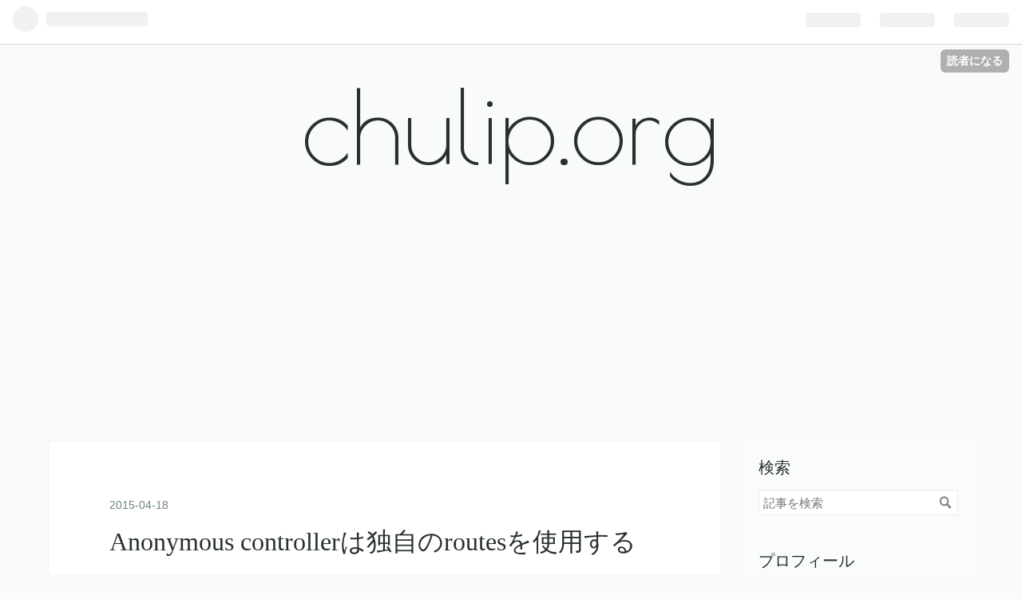

--- FILE ---
content_type: text/html; charset=utf-8
request_url: https://chulip.org/entry/2015/04/18/071659
body_size: 17089
content:
<!DOCTYPE html>
<html
  lang="ja"

data-admin-domain="//blog.hatena.ne.jp"
data-admin-origin="https://blog.hatena.ne.jp"
data-author="arcright"
data-avail-langs="ja en"
data-blog="arcright.hatenablog.com"
data-blog-host="arcright.hatenablog.com"
data-blog-is-public="1"
data-blog-name="chulip.org"
data-blog-owner="arcright"
data-blog-show-ads=""
data-blog-show-sleeping-ads=""
data-blog-uri="https://chulip.org/"
data-blog-uuid="13208692334729894273"
data-blogs-uri-base="https://chulip.org"
data-brand="pro"
data-data-layer="{&quot;hatenablog&quot;:{&quot;admin&quot;:{},&quot;analytics&quot;:{&quot;brand_property_id&quot;:&quot;&quot;,&quot;measurement_id&quot;:&quot;&quot;,&quot;non_sampling_property_id&quot;:&quot;&quot;,&quot;property_id&quot;:&quot;UA-9527060-2&quot;,&quot;separated_property_id&quot;:&quot;UA-29716941-21&quot;},&quot;blog&quot;:{&quot;blog_id&quot;:&quot;13208692334729894273&quot;,&quot;content_seems_japanese&quot;:&quot;true&quot;,&quot;disable_ads&quot;:&quot;custom_domain&quot;,&quot;enable_ads&quot;:&quot;false&quot;,&quot;enable_keyword_link&quot;:&quot;false&quot;,&quot;entry_show_footer_related_entries&quot;:&quot;true&quot;,&quot;force_pc_view&quot;:&quot;true&quot;,&quot;is_public&quot;:&quot;true&quot;,&quot;is_responsive_view&quot;:&quot;true&quot;,&quot;is_sleeping&quot;:&quot;false&quot;,&quot;lang&quot;:&quot;ja&quot;,&quot;name&quot;:&quot;chulip.org&quot;,&quot;owner_name&quot;:&quot;arcright&quot;,&quot;uri&quot;:&quot;https://chulip.org/&quot;},&quot;brand&quot;:&quot;pro&quot;,&quot;page_id&quot;:&quot;entry&quot;,&quot;permalink_entry&quot;:{&quot;author_name&quot;:&quot;arcright&quot;,&quot;categories&quot;:&quot;RSpec&quot;,&quot;character_count&quot;:1596,&quot;date&quot;:&quot;2015-04-18&quot;,&quot;entry_id&quot;:&quot;8454420450091859315&quot;,&quot;first_category&quot;:&quot;RSpec&quot;,&quot;hour&quot;:&quot;7&quot;,&quot;title&quot;:&quot;Anonymous controller\u306f\u72ec\u81ea\u306eroutes\u3092\u4f7f\u7528\u3059\u308b&quot;,&quot;uri&quot;:&quot;https://chulip.org/entry/2015/04/18/071659&quot;},&quot;pro&quot;:&quot;pro&quot;,&quot;router_type&quot;:&quot;blogs&quot;}}"
data-device="pc"
data-dont-recommend-pro="false"
data-global-domain="https://hatena.blog"
data-globalheader-color="b"
data-globalheader-type="pc"
data-has-touch-view="1"
data-help-url="https://help.hatenablog.com"
data-no-suggest-touch-view="1"
data-page="entry"
data-parts-domain="https://hatenablog-parts.com"
data-plus-available="1"
data-pro="true"
data-router-type="blogs"
data-sentry-dsn="https://03a33e4781a24cf2885099fed222b56d@sentry.io/1195218"
data-sentry-environment="production"
data-sentry-sample-rate="0.1"
data-static-domain="https://cdn.blog.st-hatena.com"
data-version="884471c8638ac98dd749242a736698"




  data-initial-state="{}"

  >
  <head prefix="og: http://ogp.me/ns# fb: http://ogp.me/ns/fb# article: http://ogp.me/ns/article#">

  

  
  <meta name="viewport" content="width=device-width, initial-scale=1.0" />


  


  

  <meta name="robots" content="max-image-preview:large" />


  <meta charset="utf-8"/>
  <meta http-equiv="X-UA-Compatible" content="IE=7; IE=9; IE=10; IE=11" />
  <title>Anonymous controllerは独自のroutesを使用する - chulip.org</title>

  
  <link rel="canonical" href="https://chulip.org/entry/2015/04/18/071659"/>



  

<meta itemprop="name" content="Anonymous controllerは独自のroutesを使用する - chulip.org"/>

  <meta itemprop="image" content="https://ogimage.blog.st-hatena.com/13208692334729894273/8454420450091859315/1645700727"/>


  <meta property="og:title" content="Anonymous controllerは独自のroutesを使用する - chulip.org"/>
<meta property="og:type" content="article"/>
  <meta property="og:url" content="https://chulip.org/entry/2015/04/18/071659"/>

  <meta property="og:image" content="https://ogimage.blog.st-hatena.com/13208692334729894273/8454420450091859315/1645700727"/>

<meta property="og:image:alt" content="Anonymous controllerは独自のroutesを使用する - chulip.org"/>
    <meta property="og:description" content="まず、RSpec3でのAnonymous controller変更点について触れる。 従来Anonymous controllerはBaseClassを指定しない状態で定義すると必ずApplicationControllerのSubClassとして定義されていた。 RSpec3以降指定しない状態だとdescribe_classをBaseClassとして用いるようになった。 describe HogesController do controller do end end この場合controllerはHogesControllerのSubClassとして定義される。 設定によってこの挙動を従来…" />
<meta property="og:site_name" content="chulip.org"/>

  <meta property="article:published_time" content="2015-04-17T22:16:59Z" />

    <meta property="article:tag" content="RSpec" />
      <meta name="twitter:card"  content="summary_large_image" />
    <meta name="twitter:image" content="https://ogimage.blog.st-hatena.com/13208692334729894273/8454420450091859315/1645700727" />  <meta name="twitter:title" content="Anonymous controllerは独自のroutesを使用する - chulip.org" />    <meta name="twitter:description" content="まず、RSpec3でのAnonymous controller変更点について触れる。 従来Anonymous controllerはBaseClassを指定しない状態で定義すると必ずApplicationControllerのSubClassとして定義されていた。 RSpec3以降指定しない状態だとdescribe_c…" />  <meta name="twitter:app:name:iphone" content="はてなブログアプリ" />
  <meta name="twitter:app:id:iphone" content="583299321" />
  <meta name="twitter:app:url:iphone" content="hatenablog:///open?uri=https%3A%2F%2Fchulip.org%2Fentry%2F2015%2F04%2F18%2F071659" />  <meta name="twitter:site" content="@arcright" />
  
    <meta name="description" content="まず、RSpec3でのAnonymous controller変更点について触れる。 従来Anonymous controllerはBaseClassを指定しない状態で定義すると必ずApplicationControllerのSubClassとして定義されていた。 RSpec3以降指定しない状態だとdescribe_classをBaseClassとして用いるようになった。 describe HogesController do controller do end end この場合controllerはHogesControllerのSubClassとして定義される。 設定によってこの挙動を従来…" />
    <meta name="google-site-verification" content="MAR2JG0DqYNcDBycLrZIg5OVrwIEM9k1g8B-uufQCXU" />
    <meta name="keywords" content="Rails,Git,ゲーム" />


  
<script
  id="embed-gtm-data-layer-loader"
  data-data-layer-page-specific="{&quot;hatenablog&quot;:{&quot;blogs_permalink&quot;:{&quot;is_blog_sleeping&quot;:&quot;false&quot;,&quot;has_related_entries_with_elasticsearch&quot;:&quot;true&quot;,&quot;is_author_pro&quot;:&quot;true&quot;,&quot;blog_afc_issued&quot;:&quot;false&quot;,&quot;entry_afc_issued&quot;:&quot;false&quot;}}}"
>
(function() {
  function loadDataLayer(elem, attrName) {
    if (!elem) { return {}; }
    var json = elem.getAttribute(attrName);
    if (!json) { return {}; }
    return JSON.parse(json);
  }

  var globalVariables = loadDataLayer(
    document.documentElement,
    'data-data-layer'
  );
  var pageSpecificVariables = loadDataLayer(
    document.getElementById('embed-gtm-data-layer-loader'),
    'data-data-layer-page-specific'
  );

  var variables = [globalVariables, pageSpecificVariables];

  if (!window.dataLayer) {
    window.dataLayer = [];
  }

  for (var i = 0; i < variables.length; i++) {
    window.dataLayer.push(variables[i]);
  }
})();
</script>

<!-- Google Tag Manager -->
<script>(function(w,d,s,l,i){w[l]=w[l]||[];w[l].push({'gtm.start':
new Date().getTime(),event:'gtm.js'});var f=d.getElementsByTagName(s)[0],
j=d.createElement(s),dl=l!='dataLayer'?'&l='+l:'';j.async=true;j.src=
'https://www.googletagmanager.com/gtm.js?id='+i+dl;f.parentNode.insertBefore(j,f);
})(window,document,'script','dataLayer','GTM-P4CXTW');</script>
<!-- End Google Tag Manager -->











  <link rel="shortcut icon" href="https://chulip.org/icon/favicon">
<link rel="apple-touch-icon" href="https://chulip.org/icon/touch">
<link rel="icon" sizes="192x192" href="https://chulip.org/icon/link">

  

<link rel="alternate" type="application/atom+xml" title="Atom" href="https://chulip.org/feed"/>
<link rel="alternate" type="application/rss+xml" title="RSS2.0" href="https://chulip.org/rss"/>

  <link rel="alternate" type="application/json+oembed" href="https://hatena.blog/oembed?url=https%3A%2F%2Fchulip.org%2Fentry%2F2015%2F04%2F18%2F071659&amp;format=json" title="oEmbed Profile of Anonymous controllerは独自のroutesを使用する"/>
<link rel="alternate" type="text/xml+oembed" href="https://hatena.blog/oembed?url=https%3A%2F%2Fchulip.org%2Fentry%2F2015%2F04%2F18%2F071659&amp;format=xml" title="oEmbed Profile of Anonymous controllerは独自のroutesを使用する"/>
  
  <link rel="author" href="http://www.hatena.ne.jp/arcright/">

  

  


  
    
<link rel="stylesheet" type="text/css" href="https://cdn.blog.st-hatena.com/css/blog.css?version=884471c8638ac98dd749242a736698"/>

    
  <link rel="stylesheet" type="text/css" href="https://usercss.blog.st-hatena.com/blog_style/13208692334729894273/e0820847fe0eb347bdce5dbc96183be0057f58f5"/>
  
  

  

  
<script> </script>

  
<style>
  div#google_afc_user,
  div.google-afc-user-container,
  div.google_afc_image,
  div.google_afc_blocklink {
      display: block !important;
  }
</style>


  

  
    <script type="application/ld+json">{"@context":"http://schema.org","@type":"Article","dateModified":"2022-02-24T20:05:27+09:00","datePublished":"2015-04-18T07:16:59+09:00","description":"まず、RSpec3でのAnonymous controller変更点について触れる。 従来Anonymous controllerはBaseClassを指定しない状態で定義すると必ずApplicationControllerのSubClassとして定義されていた。 RSpec3以降指定しない状態だとdescribe_classをBaseClassとして用いるようになった。 describe HogesController do controller do end end この場合controllerはHogesControllerのSubClassとして定義される。 設定によってこの挙動を従来…","headline":"Anonymous controllerは独自のroutesを使用する","image":["https://cdn.blog.st-hatena.com/images/theme/og-image-1500.png"]}</script>

  

  <link href='https://fonts.googleapis.com/css?family=Poiret+One' rel='stylesheet' type='text/css'>
</head>

  <body class="page-entry enable-top-editarea enable-bottom-editarea category-RSpec globalheader-ng-enabled">
    

<div id="globalheader-container"
  data-brand="hatenablog"
  
  >
  <iframe id="globalheader" height="37" frameborder="0" allowTransparency="true"></iframe>
</div>


  
  
  
    <nav class="
      blog-controlls
      
    ">
      <div class="blog-controlls-blog-icon">
        <a href="https://chulip.org/">
          <img src="https://cdn.image.st-hatena.com/image/square/503a7de5e784b7b9ce3ef7195b11e4cfc3023255/backend=imagemagick;height=128;version=1;width=128/https%3A%2F%2Fcdn.user.blog.st-hatena.com%2Fcustom_blog_icon%2F743443%2F1514221947570885" alt="chulip.org"/>
        </a>
      </div>
      <div class="blog-controlls-title">
        <a href="https://chulip.org/">chulip.org</a>
      </div>
      <a href="https://blog.hatena.ne.jp/arcright/arcright.hatenablog.com/subscribe?utm_source=blogs_topright_button&amp;utm_medium=button&amp;utm_campaign=subscribe_blog" class="blog-controlls-subscribe-btn test-blog-header-controlls-subscribe">
        読者になる
      </a>
    </nav>
  

  <div id="container">
    <div id="container-inner">
      <header id="blog-title" data-brand="hatenablog">
  <div id="blog-title-inner" >
    <div id="blog-title-content">
      <h1 id="title"><a href="https://chulip.org/">chulip.org</a></h1>
      
    </div>
  </div>
</header>

      
  <div id="top-editarea">
    <div class="googlead" style="text-align:center">
<script async src="https://pagead2.googlesyndication.com/pagead/js/adsbygoogle.js"></script>
<!-- header -->
<ins class="adsbygoogle"
     style="display:block"
     data-ad-client="ca-pub-5487201514879729"
     data-ad-slot="7405342370"
     data-ad-format="auto"
     data-full-width-responsive="true"></ins>
<script>
     (adsbygoogle = window.adsbygoogle || []).push({});
</script>
</div>
  </div>


      
      




<div id="content" class="hfeed"
  
  >
  <div id="content-inner">
    <div id="wrapper">
      <div id="main">
        <div id="main-inner">
          

          



          
  
  <!-- google_ad_section_start -->
  <!-- rakuten_ad_target_begin -->
  
  
  

  

  
    
      
        <article class="entry hentry test-hentry js-entry-article date-first autopagerize_page_element chars-1600 words-200 mode-hatena entry-odd" id="entry-8454420450091859315" data-keyword-campaign="" data-uuid="8454420450091859315" data-publication-type="entry">
  <div class="entry-inner">
    <header class="entry-header">
  
    <div class="date entry-date first">
    <a href="https://chulip.org/archive/2015/04/18" rel="nofollow">
      <time datetime="2015-04-17T22:16:59Z" title="2015-04-17T22:16:59Z">
        <span class="date-year">2015</span><span class="hyphen">-</span><span class="date-month">04</span><span class="hyphen">-</span><span class="date-day">18</span>
      </time>
    </a>
      </div>
  <h1 class="entry-title">
  <a href="https://chulip.org/entry/2015/04/18/071659" class="entry-title-link bookmark">Anonymous controllerは独自のroutesを使用する</a>
</h1>

  
  

  <div class="entry-categories categories">
    
    <a href="https://chulip.org/archive/category/RSpec" class="entry-category-link category-RSpec">RSpec</a>
    
  </div>


  

  

</header>

    


    <div class="entry-content hatenablog-entry">
  
    <p>まず、RSpec3でのAnonymous controller変更点について触れる。<br />
従来Anonymous controllerはBaseClassを指定しない状態で定義すると必ずApplicationControllerのSubClassとして定義されていた。<br />
RSpec3以降指定しない状態だとdescribe_classをBaseClassとして用いるようになった。</p>
<pre class="code lang-ruby" data-lang="ruby" data-unlink>describe <span class="synType">HogesController</span> <span class="synStatement">do</span>
  controller <span class="synStatement">do</span>
  <span class="synStatement">end</span>
<span class="synStatement">end</span>
</pre><p>この場合controllerはHogesControllerのSubClassとして定義される。<br />
設定によってこの挙動を従来の挙動に戻すことも可能。詳しくは下記参照。<br />
<a href="https://github.com/rspec/rspec-rails/blob/master/features/controller_specs/anonymous_controller.feature">rspec-rails/anonymous_controller.feature at master &middot; rspec/rspec-rails &middot; GitHub</a></p><p>で、何があったかというとroutes.rbの設定でhogesのroutingを少々変更していた。</p>
<pre class="code" data-lang="" data-unlink>resources :hoges, param: :homu</pre><p>単一のリソースに対しての処理を行う際通常:idをパラメータとして受け取り処理するが:homuに変更していた。<br />
実際に遭遇していたのがupdateなのでupdateで書くと生成されるroutingは下記。</p>

<ul>
<li>PATCH /hoges/:homu</li>
</ul><p>RSpecでリクエストをする時はこんなように書けば良い。</p>
<pre class="code lang-ruby" data-lang="ruby" data-unlink>patch <span class="synConstant">:update</span>, <span class="synConstant">homu</span>: <span class="synConstant">1</span>
</pre><p>でこの部分のテストにAnonymous controllerを使ったテストを書いた。</p>
<pre class="code lang-ruby" data-lang="ruby" data-unlink>describe <span class="synType">HogesController</span> <span class="synStatement">do</span>
  controller <span class="synStatement">do</span>
    <span class="synPreProc">def</span> <span class="synIdentifier">update</span>
      <span class="synComment"># なんか処理！</span>
    <span class="synPreProc">end</span>
  <span class="synStatement">end</span>

  describe <span class="synSpecial">'</span><span class="synConstant">PATCH#update</span><span class="synSpecial">'</span> <span class="synStatement">do</span>
    before <span class="synStatement">do</span>
      patch <span class="synConstant">:update</span>, <span class="synConstant">homu</span>: <span class="synConstant">1</span>
    <span class="synStatement">end</span>
    it { expect(response.status).to eq(<span class="synConstant">200</span>) }
  <span class="synStatement">end</span>
<span class="synStatement">end</span>
</pre><p>なんかリクエスト成功した！みたいな比較的どうでもいいことをしたかったのだが、これがno route matchになって混乱した。</p>
<pre class="code" data-lang="" data-unlink>{controller: :hoges, action: :update, homu: 1}</pre><p>ってなってるし正しそうだけどno route match。</p><p>アプリ側の動作は問題ないのでRSpec側のみ起きてることは分かった。<br />
homuをidに変えてみるとリクエストすることができたのでroutesの変更が効いてない？<br />
homuに戻してAnonymous controllerの記述を消してみるとリクエストに成功した。</p><p>Anonymous controllerがroutes.rbの変更による影響を受けないroutesを使用しているという推測を立ててそれっぽい話題を探す。</p>

    <blockquote cite="https://github.com/rspec/rspec-rails/issues/1321">
        <p>To clarify the application routes are available to the controller when it runs. It is the custom anonymous controller routes which are not.</p>

        <cite><a href="https://github.com/rspec/rspec-rails/issues/1321">Anonymous controller can&#39;t access application routes &middot; Issue #1321 &middot; rspec/rspec-rails &middot; GitHub</a></cite>
    </blockquote>
<p>application routesというのがアプリ側のroutingのことだと思うがanonymous controllerはそうではないと言っている(と思うんだけど英語わかんねえこれ</p><p>動作がそうなっていてそれっぽい情報も得たけど気持ち悪いのであとでもう少し調べる。</p>

    
    




    

  
</div>

    
  <footer class="entry-footer">
    
    <div class="entry-tags-wrapper">
  <div class="entry-tags">  </div>
</div>

    <p class="entry-footer-section track-inview-by-gtm" data-gtm-track-json="{&quot;area&quot;: &quot;finish_reading&quot;}">
  <span class="author vcard"><span class="fn" data-load-nickname="1" data-user-name="arcright" >arcright</span></span>
  <span class="entry-footer-time"><a href="https://chulip.org/entry/2015/04/18/071659"><time data-relative datetime="2015-04-17T22:16:59Z" title="2015-04-17T22:16:59Z" class="updated">2015-04-18 07:16</time></a></span>
  
  
  
    <span class="
      entry-footer-subscribe
      
    " data-test-blog-controlls-subscribe>
      <a href="https://blog.hatena.ne.jp/arcright/arcright.hatenablog.com/subscribe?utm_source=blogs_entry_footer&amp;utm_medium=button&amp;utm_campaign=subscribe_blog">
        読者になる
      </a>
    </span>
  
</p>

    
  <div
    class="hatena-star-container"
    data-hatena-star-container
    data-hatena-star-url="https://chulip.org/entry/2015/04/18/071659"
    data-hatena-star-title="Anonymous controllerは独自のroutesを使用する"
    data-hatena-star-variant="profile-icon"
    data-hatena-star-profile-url-template="https://blog.hatena.ne.jp/{username}/"
  ></div>


    
<div class="social-buttons">
  
  
    <div class="social-button-item">
      <a href="https://b.hatena.ne.jp/entry/s/chulip.org/entry/2015/04/18/071659" class="hatena-bookmark-button" data-hatena-bookmark-url="https://chulip.org/entry/2015/04/18/071659" data-hatena-bookmark-layout="vertical-balloon" data-hatena-bookmark-lang="ja" title="この記事をはてなブックマークに追加"><img src="https://b.st-hatena.com/images/entry-button/button-only.gif" alt="この記事をはてなブックマークに追加" width="20" height="20" style="border: none;" /></a>
    </div>
  
  
  
    
    
    <div class="social-button-item">
      <a
          class="entry-share-button entry-share-button-twitter test-share-button-twitter"
          href="https://x.com/intent/tweet?text=Anonymous+controller%E3%81%AF%E7%8B%AC%E8%87%AA%E3%81%AEroutes%E3%82%92%E4%BD%BF%E7%94%A8%E3%81%99%E3%82%8B+-+chulip.org&amp;url=https%3A%2F%2Fchulip.org%2Fentry%2F2015%2F04%2F18%2F071659"
          title="X（Twitter）で投稿する"
        ></a>
    </div>
  
  
  
  
  
    <div class="social-button-item">
      <a
      class="entry-share-button entry-share-button-bluesky"
        target="_blank" rel="noopener noreferrer"
        href="https://bsky.app/intent/compose?text=Anonymous+controller%E3%81%AF%E7%8B%AC%E8%87%AA%E3%81%AEroutes%E3%82%92%E4%BD%BF%E7%94%A8%E3%81%99%E3%82%8B+-+chulip.org%0A%0Ahttps%3A%2F%2Fchulip.org%2Fentry%2F2015%2F04%2F18%2F071659"
        title="Bluesky で共有する"
      ></a>
    </div>
  
  
</div>

    

    <div class="customized-footer">
      

        

          <div class="entry-footer-modules" id="entry-footer-secondary-modules">      
<div class="hatena-module hatena-module-related-entries" >
      
  <!-- Hatena-Epic-has-related-entries-with-elasticsearch:true -->
  <div class="hatena-module-title">
    関連記事
  </div>
  <div class="hatena-module-body">
    <ul class="related-entries hatena-urllist urllist-with-thumbnails">
  
  
    
    <li class="urllist-item related-entries-item">
      <div class="urllist-item-inner related-entries-item-inner">
        
          
                      <div class="urllist-date-link related-entries-date-link">
  <a href="https://chulip.org/archive/2012/10/17" rel="nofollow">
    <time datetime="2012-10-17T08:36:45Z" title="2012年10月17日">
      2012-10-17
    </time>
  </a>
</div>

          <a href="https://chulip.org/entry/20121017/1350549405" class="urllist-title-link related-entries-title-link  urllist-title related-entries-title">Deviseを継承したControllerのSpec</a>


          
          

                      <div class="urllist-entry-body related-entries-entry-body">Deviseのカスタマイズがしたくて継承してController作ってSpec…</div>
      </div>
    </li>
  
    
    <li class="urllist-item related-entries-item">
      <div class="urllist-item-inner related-entries-item-inner">
        
          
                      <div class="urllist-date-link related-entries-date-link">
  <a href="https://chulip.org/archive/2012/09/28" rel="nofollow">
    <time datetime="2012-09-28T03:22:04Z" title="2012年9月28日">
      2012-09-28
    </time>
  </a>
</div>

          <a href="https://chulip.org/entry/20120928/1348716124" class="urllist-title-link related-entries-title-link  urllist-title related-entries-title">attr_accessibleのrole毎のテスト</a>


          
          

                      <div class="urllist-entry-body related-entries-entry-body">Rails3.1からattr_accessibleにasでロールを指定できるようにな…</div>
      </div>
    </li>
  
    
    <li class="urllist-item related-entries-item">
      <div class="urllist-item-inner related-entries-item-inner">
        
          
                      <div class="urllist-date-link related-entries-date-link">
  <a href="https://chulip.org/archive/2012/09/25" rel="nofollow">
    <time datetime="2012-09-25T14:25:45Z" title="2012年9月25日">
      2012-09-25
    </time>
  </a>
</div>

          <a href="https://chulip.org/entry/20120925/1348583145" class="urllist-title-link related-entries-title-link  urllist-title related-entries-title">RSpec RailsのAnonymous controllerが便利</a>


          
          

                      <div class="urllist-entry-body related-entries-entry-body">全てのcontrollerでこのbefore_filterを実行したいという時によ…</div>
      </div>
    </li>
  
    
    <li class="urllist-item related-entries-item">
      <div class="urllist-item-inner related-entries-item-inner">
        
          
                      <div class="urllist-date-link related-entries-date-link">
  <a href="https://chulip.org/archive/2012/08/10" rel="nofollow">
    <time datetime="2012-08-09T18:23:41Z" title="2012年8月10日">
      2012-08-10
    </time>
  </a>
</div>

          <a href="https://chulip.org/entry/20120810/1344709421" class="urllist-title-link related-entries-title-link  urllist-title related-entries-title">Rails3の管理画面プラグインActiveAdmin</a>


          
          

                      <div class="urllist-entry-body related-entries-entry-body">管理画面プラグインのactive_adminについて軽く調べたのでその…</div>
      </div>
    </li>
  
    
    <li class="urllist-item related-entries-item">
      <div class="urllist-item-inner related-entries-item-inner">
        
          
                      <div class="urllist-date-link related-entries-date-link">
  <a href="https://chulip.org/archive/2011/07/07" rel="nofollow">
    <time datetime="2011-07-06T17:23:39Z" title="2011年7月7日">
      2011-07-07
    </time>
  </a>
</div>

          <a href="https://chulip.org/entry/20110707/1309973019" class="urllist-title-link related-entries-title-link  urllist-title related-entries-title">RSpecでテストするときにfactory_girlを使う</a>


          
          

                      <div class="urllist-entry-body related-entries-entry-body">fixturesが担っていたテストデータのところにfactory_girlを使…</div>
      </div>
    </li>
  
</ul>

  </div>
</div>
  </div>
        

      
    </div>
    
  <div class="comment-box js-comment-box">
    
    <ul class="comment js-comment">
      <li class="read-more-comments" style="display: none;"><a>もっと読む</a></li>
    </ul>
    
      <a class="leave-comment-title js-leave-comment-title">コメントを書く</a>
    
  </div>

  </footer>

  </div>
</article>

      
      
    
  

  
  <!-- rakuten_ad_target_end -->
  <!-- google_ad_section_end -->
  
  
  
  <div class="pager pager-permalink permalink">
    
      
      <span class="pager-prev">
        <a href="https://chulip.org/entry/2015/04/18/144706" rel="prev">
          <span class="pager-arrow">&laquo; </span>
          本日のゲーム購売記189
        </a>
      </span>
    
    
      
      <span class="pager-next">
        <a href="https://chulip.org/entry/2015/04/17/050815" rel="next">
          RSpec3でのスタブ、モック記法
          <span class="pager-arrow"> &raquo;</span>
        </a>
      </span>
    
  </div>


  



        </div>
      </div>

      <aside id="box1">
  <div id="box1-inner">
  </div>
</aside>

    </div><!-- #wrapper -->

    
<aside id="box2">
  
  <div id="box2-inner">
    
      <div class="hatena-module hatena-module-search-box">
  <div class="hatena-module-title">
    検索
  </div>
  <div class="hatena-module-body">
    <form class="search-form" role="search" action="https://chulip.org/search" method="get">
  <input type="text" name="q" class="search-module-input" value="" placeholder="記事を検索" required>
  <input type="submit" value="検索" class="search-module-button" />
</form>

  </div>
</div>

    
      

<div class="hatena-module hatena-module-profile">
  <div class="hatena-module-title">
    プロフィール
  </div>
  <div class="hatena-module-body">
    
    <a href="https://chulip.org/about" class="profile-icon-link">
      <img src="https://cdn.profile-image.st-hatena.com/users/arcright/profile.png?1637559396"
      alt="id:arcright" class="profile-icon" />
    </a>
    

    
    <span class="id">
      <a href="https://chulip.org/about" class="hatena-id-link"><span data-load-nickname="1" data-user-name="arcright">id:arcright</span></a>
      
  
  
    <a href="https://blog.hatena.ne.jp/-/pro?plus_via=blog_plus_badge&amp;utm_source=pro_badge&amp;utm_medium=referral&amp;utm_campaign=register_pro" title="はてなブログPro"><i class="badge-type-pro">はてなブログPro</i></a>
  


    </span>
    

    

    
    <div class="profile-description">
      <p><img src="https://cdn-ak.f.st-hatena.com/images/fotolife/a/arcright/20090426/20090426182814.png"></p>

    </div>
    

    
      <div class="hatena-follow-button-box btn-subscribe js-hatena-follow-button-box"
  
  >

  <a href="#" class="hatena-follow-button js-hatena-follow-button">
    <span class="subscribing">
      <span class="foreground">読者です</span>
      <span class="background">読者をやめる</span>
    </span>
    <span class="unsubscribing" data-track-name="profile-widget-subscribe-button" data-track-once>
      <span class="foreground">読者になる</span>
      <span class="background">読者になる</span>
    </span>
  </a>
  <div class="subscription-count-box js-subscription-count-box">
    <i></i>
    <u></u>
    <span class="subscription-count js-subscription-count">
    </span>
  </div>
</div>

    

    
      <div class="hatena-follow-button-box">
        <a href="https://twitter.com/arcright" title="X（Twitter）アカウント" class="btn-twitter" data-lang="ja">
          <img src="https://cdn.blog.st-hatena.com/images/theme/plofile-socialize-x.svg?version=884471c8638ac98dd749242a736698" alt="X">
          <span>
            @arcrightをフォロー
          </span>
        </a>
      </div>
    

    <div class="profile-about">
      <a href="https://chulip.org/about">このブログについて</a>
    </div>

  </div>
</div>

    
      
<div class="hatena-module hatena-module-html">
  <div class="hatena-module-body">
    <div class="googlead" style="text-align:center">
<script async src="https://pagead2.googlesyndication.com/pagead/js/adsbygoogle.js"></script>
<!-- -->
<ins class="adsbygoogle"
     style="display:block"
     data-ad-client="ca-pub-5487201514879729"
     data-ad-slot="2325735077"
     data-ad-format="auto"
     data-full-width-responsive="true"></ins>
<script>
     (adsbygoogle = window.adsbygoogle || []).push({});
</script>
</div>
  </div>
</div>

    
      
<div class="hatena-module hatena-module-entries-access-ranking"
  data-count="10"
  data-source="access"
  data-enable_customize_format="0"
  data-display_entry_image_size_width="80"
  data-display_entry_image_size_height="80"

  data-display_entry_category="0"
  data-display_entry_image="1"
  data-display_entry_image_size_width="80"
  data-display_entry_image_size_height="80"
  data-display_entry_body_length="0"
  data-display_entry_date="0"
  data-display_entry_title_length="20"
  data-restrict_entry_title_length="0"
  data-display_bookmark_count="0"

>
  <div class="hatena-module-title">
    
      人気記事
    
  </div>
  <div class="hatena-module-body">
    
  </div>
</div>

    
      <div class="hatena-module hatena-module-recent-entries ">
  <div class="hatena-module-title">
    <a href="https://chulip.org/archive">
      最新記事
    </a>
  </div>
  <div class="hatena-module-body">
    <ul class="recent-entries hatena-urllist urllist-with-thumbnails">
  
  
    
    <li class="urllist-item recent-entries-item">
      <div class="urllist-item-inner recent-entries-item-inner">
        
          
                      <a class="urllist-image-link recent-entries-image-link" href="https://chulip.org/entry/2025/10/14/193438">
  <img alt="ハッピールートを終わらせて 感想" src="https://cdn.image.st-hatena.com/image/square/12c131bab2b189eaa02fd9a3de206025e941a686/backend=imagemagick;height=80;version=1;width=80/https%3A%2F%2Fm.media-amazon.com%2Fimages%2FI%2F51a8SDn8k-L._SL500_.jpg" class="urllist-image recent-entries-image" title="ハッピールートを終わらせて 感想" width="80" height="80" loading="lazy">
</a>

          <a href="https://chulip.org/entry/2025/10/14/193438" class="urllist-title-link recent-entries-title-link  urllist-title recent-entries-title">ハッピールートを終わらせて 感想</a>


          
          

                </div>
    </li>
  
    
    <li class="urllist-item recent-entries-item">
      <div class="urllist-item-inner recent-entries-item-inner">
        
          
                      <a class="urllist-image-link recent-entries-image-link" href="https://chulip.org/entry/2025/06/08/021726">
  <img alt="ECSタスクを安全に終了させるためにSIGTERMをハンドリングする周りの情報" src="https://cdn.image.st-hatena.com/image/square/117e5d8010a2fafb4bcd2fb3a0c89d6c1327531a/backend=imagemagick;height=80;version=1;width=80/https%3A%2F%2Fogimage.blog.st-hatena.com%2F13208692334729894273%2F6802418398465480966%2F1749316812" class="urllist-image recent-entries-image" title="ECSタスクを安全に終了させるためにSIGTERMをハンドリングする周りの情報" width="80" height="80" loading="lazy">
</a>

          <a href="https://chulip.org/entry/2025/06/08/021726" class="urllist-title-link recent-entries-title-link  urllist-title recent-entries-title">ECSタスクを安全に終了させるためにSIGTERMをハンドリングする周りの情報</a>


          
          

                </div>
    </li>
  
    
    <li class="urllist-item recent-entries-item">
      <div class="urllist-item-inner recent-entries-item-inner">
        
          
                      <a class="urllist-image-link recent-entries-image-link" href="https://chulip.org/entry/2024/05/15/204238">
  <img alt="Amazon Aurora MySQL 3でBlue/Greenデプロイした時GreenはRead Onlyじゃない" src="https://cdn.image.st-hatena.com/image/square/4437e258b4ddf181bad9bc4ba1605c8fb084936e/backend=imagemagick;height=80;version=1;width=80/https%3A%2F%2Fm.media-amazon.com%2Fimages%2FI%2F51svKeJL9KS._SL500_.jpg" class="urllist-image recent-entries-image" title="Amazon Aurora MySQL 3でBlue/Greenデプロイした時GreenはRead Onlyじゃない" width="80" height="80" loading="lazy">
</a>

          <a href="https://chulip.org/entry/2024/05/15/204238" class="urllist-title-link recent-entries-title-link  urllist-title recent-entries-title">Amazon Aurora MySQL 3でBlue/Greenデプロイした時GreenはRead Onlyじゃない</a>


          
          

                </div>
    </li>
  
</ul>

      </div>
</div>

    
      
<div class="hatena-module hatena-module-html">
  <div class="hatena-module-body">
    <div class="googlead" style="text-align:center">
<script async src="https://pagead2.googlesyndication.com/pagead/js/adsbygoogle.js"></script>
<!-- -->
<ins class="adsbygoogle"
     style="display:block"
     data-ad-client="ca-pub-5487201514879729"
     data-ad-slot="2204168341"
     data-ad-format="auto"
     data-full-width-responsive="true"></ins>
<script>
     (adsbygoogle = window.adsbygoogle || []).push({});
</script>
</div>
  </div>
</div>

    
      

<div class="hatena-module hatena-module-archive" data-archive-type="default" data-archive-url="https://chulip.org/archive">
  <div class="hatena-module-title">
    <a href="https://chulip.org/archive">月別アーカイブ</a>
  </div>
  <div class="hatena-module-body">
    
      
        <ul class="hatena-urllist">
          
            <li class="archive-module-year archive-module-year-hidden" data-year="2025">
              <div class="archive-module-button">
                <span class="archive-module-hide-button">▼</span>
                <span class="archive-module-show-button">▶</span>
              </div>
              <a href="https://chulip.org/archive/2025" class="archive-module-year-title archive-module-year-2025">
                2025
              </a>
              <ul class="archive-module-months">
                
                  <li class="archive-module-month">
                    <a href="https://chulip.org/archive/2025/10" class="archive-module-month-title archive-module-month-2025-10">
                      2025 / 10
                    </a>
                  </li>
                
                  <li class="archive-module-month">
                    <a href="https://chulip.org/archive/2025/06" class="archive-module-month-title archive-module-month-2025-6">
                      2025 / 6
                    </a>
                  </li>
                
              </ul>
            </li>
          
            <li class="archive-module-year archive-module-year-hidden" data-year="2024">
              <div class="archive-module-button">
                <span class="archive-module-hide-button">▼</span>
                <span class="archive-module-show-button">▶</span>
              </div>
              <a href="https://chulip.org/archive/2024" class="archive-module-year-title archive-module-year-2024">
                2024
              </a>
              <ul class="archive-module-months">
                
                  <li class="archive-module-month">
                    <a href="https://chulip.org/archive/2024/05" class="archive-module-month-title archive-module-month-2024-5">
                      2024 / 5
                    </a>
                  </li>
                
                  <li class="archive-module-month">
                    <a href="https://chulip.org/archive/2024/02" class="archive-module-month-title archive-module-month-2024-2">
                      2024 / 2
                    </a>
                  </li>
                
              </ul>
            </li>
          
            <li class="archive-module-year archive-module-year-hidden" data-year="2023">
              <div class="archive-module-button">
                <span class="archive-module-hide-button">▼</span>
                <span class="archive-module-show-button">▶</span>
              </div>
              <a href="https://chulip.org/archive/2023" class="archive-module-year-title archive-module-year-2023">
                2023
              </a>
              <ul class="archive-module-months">
                
                  <li class="archive-module-month">
                    <a href="https://chulip.org/archive/2023/11" class="archive-module-month-title archive-module-month-2023-11">
                      2023 / 11
                    </a>
                  </li>
                
                  <li class="archive-module-month">
                    <a href="https://chulip.org/archive/2023/09" class="archive-module-month-title archive-module-month-2023-9">
                      2023 / 9
                    </a>
                  </li>
                
                  <li class="archive-module-month">
                    <a href="https://chulip.org/archive/2023/04" class="archive-module-month-title archive-module-month-2023-4">
                      2023 / 4
                    </a>
                  </li>
                
                  <li class="archive-module-month">
                    <a href="https://chulip.org/archive/2023/01" class="archive-module-month-title archive-module-month-2023-1">
                      2023 / 1
                    </a>
                  </li>
                
              </ul>
            </li>
          
            <li class="archive-module-year archive-module-year-hidden" data-year="2022">
              <div class="archive-module-button">
                <span class="archive-module-hide-button">▼</span>
                <span class="archive-module-show-button">▶</span>
              </div>
              <a href="https://chulip.org/archive/2022" class="archive-module-year-title archive-module-year-2022">
                2022
              </a>
              <ul class="archive-module-months">
                
                  <li class="archive-module-month">
                    <a href="https://chulip.org/archive/2022/12" class="archive-module-month-title archive-module-month-2022-12">
                      2022 / 12
                    </a>
                  </li>
                
                  <li class="archive-module-month">
                    <a href="https://chulip.org/archive/2022/07" class="archive-module-month-title archive-module-month-2022-7">
                      2022 / 7
                    </a>
                  </li>
                
              </ul>
            </li>
          
            <li class="archive-module-year archive-module-year-hidden" data-year="2021">
              <div class="archive-module-button">
                <span class="archive-module-hide-button">▼</span>
                <span class="archive-module-show-button">▶</span>
              </div>
              <a href="https://chulip.org/archive/2021" class="archive-module-year-title archive-module-year-2021">
                2021
              </a>
              <ul class="archive-module-months">
                
                  <li class="archive-module-month">
                    <a href="https://chulip.org/archive/2021/11" class="archive-module-month-title archive-module-month-2021-11">
                      2021 / 11
                    </a>
                  </li>
                
                  <li class="archive-module-month">
                    <a href="https://chulip.org/archive/2021/08" class="archive-module-month-title archive-module-month-2021-8">
                      2021 / 8
                    </a>
                  </li>
                
                  <li class="archive-module-month">
                    <a href="https://chulip.org/archive/2021/05" class="archive-module-month-title archive-module-month-2021-5">
                      2021 / 5
                    </a>
                  </li>
                
                  <li class="archive-module-month">
                    <a href="https://chulip.org/archive/2021/04" class="archive-module-month-title archive-module-month-2021-4">
                      2021 / 4
                    </a>
                  </li>
                
              </ul>
            </li>
          
            <li class="archive-module-year archive-module-year-hidden" data-year="2020">
              <div class="archive-module-button">
                <span class="archive-module-hide-button">▼</span>
                <span class="archive-module-show-button">▶</span>
              </div>
              <a href="https://chulip.org/archive/2020" class="archive-module-year-title archive-module-year-2020">
                2020
              </a>
              <ul class="archive-module-months">
                
                  <li class="archive-module-month">
                    <a href="https://chulip.org/archive/2020/12" class="archive-module-month-title archive-module-month-2020-12">
                      2020 / 12
                    </a>
                  </li>
                
                  <li class="archive-module-month">
                    <a href="https://chulip.org/archive/2020/11" class="archive-module-month-title archive-module-month-2020-11">
                      2020 / 11
                    </a>
                  </li>
                
                  <li class="archive-module-month">
                    <a href="https://chulip.org/archive/2020/10" class="archive-module-month-title archive-module-month-2020-10">
                      2020 / 10
                    </a>
                  </li>
                
                  <li class="archive-module-month">
                    <a href="https://chulip.org/archive/2020/03" class="archive-module-month-title archive-module-month-2020-3">
                      2020 / 3
                    </a>
                  </li>
                
              </ul>
            </li>
          
            <li class="archive-module-year archive-module-year-hidden" data-year="2019">
              <div class="archive-module-button">
                <span class="archive-module-hide-button">▼</span>
                <span class="archive-module-show-button">▶</span>
              </div>
              <a href="https://chulip.org/archive/2019" class="archive-module-year-title archive-module-year-2019">
                2019
              </a>
              <ul class="archive-module-months">
                
                  <li class="archive-module-month">
                    <a href="https://chulip.org/archive/2019/11" class="archive-module-month-title archive-module-month-2019-11">
                      2019 / 11
                    </a>
                  </li>
                
                  <li class="archive-module-month">
                    <a href="https://chulip.org/archive/2019/10" class="archive-module-month-title archive-module-month-2019-10">
                      2019 / 10
                    </a>
                  </li>
                
                  <li class="archive-module-month">
                    <a href="https://chulip.org/archive/2019/09" class="archive-module-month-title archive-module-month-2019-9">
                      2019 / 9
                    </a>
                  </li>
                
                  <li class="archive-module-month">
                    <a href="https://chulip.org/archive/2019/08" class="archive-module-month-title archive-module-month-2019-8">
                      2019 / 8
                    </a>
                  </li>
                
                  <li class="archive-module-month">
                    <a href="https://chulip.org/archive/2019/06" class="archive-module-month-title archive-module-month-2019-6">
                      2019 / 6
                    </a>
                  </li>
                
                  <li class="archive-module-month">
                    <a href="https://chulip.org/archive/2019/05" class="archive-module-month-title archive-module-month-2019-5">
                      2019 / 5
                    </a>
                  </li>
                
                  <li class="archive-module-month">
                    <a href="https://chulip.org/archive/2019/04" class="archive-module-month-title archive-module-month-2019-4">
                      2019 / 4
                    </a>
                  </li>
                
                  <li class="archive-module-month">
                    <a href="https://chulip.org/archive/2019/03" class="archive-module-month-title archive-module-month-2019-3">
                      2019 / 3
                    </a>
                  </li>
                
                  <li class="archive-module-month">
                    <a href="https://chulip.org/archive/2019/02" class="archive-module-month-title archive-module-month-2019-2">
                      2019 / 2
                    </a>
                  </li>
                
                  <li class="archive-module-month">
                    <a href="https://chulip.org/archive/2019/01" class="archive-module-month-title archive-module-month-2019-1">
                      2019 / 1
                    </a>
                  </li>
                
              </ul>
            </li>
          
            <li class="archive-module-year archive-module-year-hidden" data-year="2018">
              <div class="archive-module-button">
                <span class="archive-module-hide-button">▼</span>
                <span class="archive-module-show-button">▶</span>
              </div>
              <a href="https://chulip.org/archive/2018" class="archive-module-year-title archive-module-year-2018">
                2018
              </a>
              <ul class="archive-module-months">
                
                  <li class="archive-module-month">
                    <a href="https://chulip.org/archive/2018/12" class="archive-module-month-title archive-module-month-2018-12">
                      2018 / 12
                    </a>
                  </li>
                
                  <li class="archive-module-month">
                    <a href="https://chulip.org/archive/2018/11" class="archive-module-month-title archive-module-month-2018-11">
                      2018 / 11
                    </a>
                  </li>
                
                  <li class="archive-module-month">
                    <a href="https://chulip.org/archive/2018/10" class="archive-module-month-title archive-module-month-2018-10">
                      2018 / 10
                    </a>
                  </li>
                
                  <li class="archive-module-month">
                    <a href="https://chulip.org/archive/2018/09" class="archive-module-month-title archive-module-month-2018-9">
                      2018 / 9
                    </a>
                  </li>
                
                  <li class="archive-module-month">
                    <a href="https://chulip.org/archive/2018/08" class="archive-module-month-title archive-module-month-2018-8">
                      2018 / 8
                    </a>
                  </li>
                
                  <li class="archive-module-month">
                    <a href="https://chulip.org/archive/2018/07" class="archive-module-month-title archive-module-month-2018-7">
                      2018 / 7
                    </a>
                  </li>
                
                  <li class="archive-module-month">
                    <a href="https://chulip.org/archive/2018/06" class="archive-module-month-title archive-module-month-2018-6">
                      2018 / 6
                    </a>
                  </li>
                
                  <li class="archive-module-month">
                    <a href="https://chulip.org/archive/2018/05" class="archive-module-month-title archive-module-month-2018-5">
                      2018 / 5
                    </a>
                  </li>
                
                  <li class="archive-module-month">
                    <a href="https://chulip.org/archive/2018/04" class="archive-module-month-title archive-module-month-2018-4">
                      2018 / 4
                    </a>
                  </li>
                
                  <li class="archive-module-month">
                    <a href="https://chulip.org/archive/2018/03" class="archive-module-month-title archive-module-month-2018-3">
                      2018 / 3
                    </a>
                  </li>
                
                  <li class="archive-module-month">
                    <a href="https://chulip.org/archive/2018/02" class="archive-module-month-title archive-module-month-2018-2">
                      2018 / 2
                    </a>
                  </li>
                
                  <li class="archive-module-month">
                    <a href="https://chulip.org/archive/2018/01" class="archive-module-month-title archive-module-month-2018-1">
                      2018 / 1
                    </a>
                  </li>
                
              </ul>
            </li>
          
            <li class="archive-module-year archive-module-year-hidden" data-year="2017">
              <div class="archive-module-button">
                <span class="archive-module-hide-button">▼</span>
                <span class="archive-module-show-button">▶</span>
              </div>
              <a href="https://chulip.org/archive/2017" class="archive-module-year-title archive-module-year-2017">
                2017
              </a>
              <ul class="archive-module-months">
                
                  <li class="archive-module-month">
                    <a href="https://chulip.org/archive/2017/12" class="archive-module-month-title archive-module-month-2017-12">
                      2017 / 12
                    </a>
                  </li>
                
                  <li class="archive-module-month">
                    <a href="https://chulip.org/archive/2017/11" class="archive-module-month-title archive-module-month-2017-11">
                      2017 / 11
                    </a>
                  </li>
                
                  <li class="archive-module-month">
                    <a href="https://chulip.org/archive/2017/10" class="archive-module-month-title archive-module-month-2017-10">
                      2017 / 10
                    </a>
                  </li>
                
                  <li class="archive-module-month">
                    <a href="https://chulip.org/archive/2017/09" class="archive-module-month-title archive-module-month-2017-9">
                      2017 / 9
                    </a>
                  </li>
                
                  <li class="archive-module-month">
                    <a href="https://chulip.org/archive/2017/08" class="archive-module-month-title archive-module-month-2017-8">
                      2017 / 8
                    </a>
                  </li>
                
                  <li class="archive-module-month">
                    <a href="https://chulip.org/archive/2017/07" class="archive-module-month-title archive-module-month-2017-7">
                      2017 / 7
                    </a>
                  </li>
                
                  <li class="archive-module-month">
                    <a href="https://chulip.org/archive/2017/06" class="archive-module-month-title archive-module-month-2017-6">
                      2017 / 6
                    </a>
                  </li>
                
                  <li class="archive-module-month">
                    <a href="https://chulip.org/archive/2017/05" class="archive-module-month-title archive-module-month-2017-5">
                      2017 / 5
                    </a>
                  </li>
                
                  <li class="archive-module-month">
                    <a href="https://chulip.org/archive/2017/04" class="archive-module-month-title archive-module-month-2017-4">
                      2017 / 4
                    </a>
                  </li>
                
                  <li class="archive-module-month">
                    <a href="https://chulip.org/archive/2017/03" class="archive-module-month-title archive-module-month-2017-3">
                      2017 / 3
                    </a>
                  </li>
                
                  <li class="archive-module-month">
                    <a href="https://chulip.org/archive/2017/02" class="archive-module-month-title archive-module-month-2017-2">
                      2017 / 2
                    </a>
                  </li>
                
                  <li class="archive-module-month">
                    <a href="https://chulip.org/archive/2017/01" class="archive-module-month-title archive-module-month-2017-1">
                      2017 / 1
                    </a>
                  </li>
                
              </ul>
            </li>
          
            <li class="archive-module-year archive-module-year-hidden" data-year="2016">
              <div class="archive-module-button">
                <span class="archive-module-hide-button">▼</span>
                <span class="archive-module-show-button">▶</span>
              </div>
              <a href="https://chulip.org/archive/2016" class="archive-module-year-title archive-module-year-2016">
                2016
              </a>
              <ul class="archive-module-months">
                
                  <li class="archive-module-month">
                    <a href="https://chulip.org/archive/2016/12" class="archive-module-month-title archive-module-month-2016-12">
                      2016 / 12
                    </a>
                  </li>
                
                  <li class="archive-module-month">
                    <a href="https://chulip.org/archive/2016/11" class="archive-module-month-title archive-module-month-2016-11">
                      2016 / 11
                    </a>
                  </li>
                
                  <li class="archive-module-month">
                    <a href="https://chulip.org/archive/2016/10" class="archive-module-month-title archive-module-month-2016-10">
                      2016 / 10
                    </a>
                  </li>
                
                  <li class="archive-module-month">
                    <a href="https://chulip.org/archive/2016/09" class="archive-module-month-title archive-module-month-2016-9">
                      2016 / 9
                    </a>
                  </li>
                
                  <li class="archive-module-month">
                    <a href="https://chulip.org/archive/2016/08" class="archive-module-month-title archive-module-month-2016-8">
                      2016 / 8
                    </a>
                  </li>
                
                  <li class="archive-module-month">
                    <a href="https://chulip.org/archive/2016/07" class="archive-module-month-title archive-module-month-2016-7">
                      2016 / 7
                    </a>
                  </li>
                
                  <li class="archive-module-month">
                    <a href="https://chulip.org/archive/2016/06" class="archive-module-month-title archive-module-month-2016-6">
                      2016 / 6
                    </a>
                  </li>
                
                  <li class="archive-module-month">
                    <a href="https://chulip.org/archive/2016/05" class="archive-module-month-title archive-module-month-2016-5">
                      2016 / 5
                    </a>
                  </li>
                
                  <li class="archive-module-month">
                    <a href="https://chulip.org/archive/2016/04" class="archive-module-month-title archive-module-month-2016-4">
                      2016 / 4
                    </a>
                  </li>
                
                  <li class="archive-module-month">
                    <a href="https://chulip.org/archive/2016/03" class="archive-module-month-title archive-module-month-2016-3">
                      2016 / 3
                    </a>
                  </li>
                
                  <li class="archive-module-month">
                    <a href="https://chulip.org/archive/2016/02" class="archive-module-month-title archive-module-month-2016-2">
                      2016 / 2
                    </a>
                  </li>
                
                  <li class="archive-module-month">
                    <a href="https://chulip.org/archive/2016/01" class="archive-module-month-title archive-module-month-2016-1">
                      2016 / 1
                    </a>
                  </li>
                
              </ul>
            </li>
          
            <li class="archive-module-year archive-module-year-hidden" data-year="2015">
              <div class="archive-module-button">
                <span class="archive-module-hide-button">▼</span>
                <span class="archive-module-show-button">▶</span>
              </div>
              <a href="https://chulip.org/archive/2015" class="archive-module-year-title archive-module-year-2015">
                2015
              </a>
              <ul class="archive-module-months">
                
                  <li class="archive-module-month">
                    <a href="https://chulip.org/archive/2015/12" class="archive-module-month-title archive-module-month-2015-12">
                      2015 / 12
                    </a>
                  </li>
                
                  <li class="archive-module-month">
                    <a href="https://chulip.org/archive/2015/11" class="archive-module-month-title archive-module-month-2015-11">
                      2015 / 11
                    </a>
                  </li>
                
                  <li class="archive-module-month">
                    <a href="https://chulip.org/archive/2015/10" class="archive-module-month-title archive-module-month-2015-10">
                      2015 / 10
                    </a>
                  </li>
                
                  <li class="archive-module-month">
                    <a href="https://chulip.org/archive/2015/09" class="archive-module-month-title archive-module-month-2015-9">
                      2015 / 9
                    </a>
                  </li>
                
                  <li class="archive-module-month">
                    <a href="https://chulip.org/archive/2015/08" class="archive-module-month-title archive-module-month-2015-8">
                      2015 / 8
                    </a>
                  </li>
                
                  <li class="archive-module-month">
                    <a href="https://chulip.org/archive/2015/07" class="archive-module-month-title archive-module-month-2015-7">
                      2015 / 7
                    </a>
                  </li>
                
                  <li class="archive-module-month">
                    <a href="https://chulip.org/archive/2015/06" class="archive-module-month-title archive-module-month-2015-6">
                      2015 / 6
                    </a>
                  </li>
                
                  <li class="archive-module-month">
                    <a href="https://chulip.org/archive/2015/05" class="archive-module-month-title archive-module-month-2015-5">
                      2015 / 5
                    </a>
                  </li>
                
                  <li class="archive-module-month">
                    <a href="https://chulip.org/archive/2015/04" class="archive-module-month-title archive-module-month-2015-4">
                      2015 / 4
                    </a>
                  </li>
                
                  <li class="archive-module-month">
                    <a href="https://chulip.org/archive/2015/03" class="archive-module-month-title archive-module-month-2015-3">
                      2015 / 3
                    </a>
                  </li>
                
                  <li class="archive-module-month">
                    <a href="https://chulip.org/archive/2015/02" class="archive-module-month-title archive-module-month-2015-2">
                      2015 / 2
                    </a>
                  </li>
                
                  <li class="archive-module-month">
                    <a href="https://chulip.org/archive/2015/01" class="archive-module-month-title archive-module-month-2015-1">
                      2015 / 1
                    </a>
                  </li>
                
              </ul>
            </li>
          
            <li class="archive-module-year archive-module-year-hidden" data-year="2014">
              <div class="archive-module-button">
                <span class="archive-module-hide-button">▼</span>
                <span class="archive-module-show-button">▶</span>
              </div>
              <a href="https://chulip.org/archive/2014" class="archive-module-year-title archive-module-year-2014">
                2014
              </a>
              <ul class="archive-module-months">
                
                  <li class="archive-module-month">
                    <a href="https://chulip.org/archive/2014/12" class="archive-module-month-title archive-module-month-2014-12">
                      2014 / 12
                    </a>
                  </li>
                
                  <li class="archive-module-month">
                    <a href="https://chulip.org/archive/2014/11" class="archive-module-month-title archive-module-month-2014-11">
                      2014 / 11
                    </a>
                  </li>
                
                  <li class="archive-module-month">
                    <a href="https://chulip.org/archive/2014/10" class="archive-module-month-title archive-module-month-2014-10">
                      2014 / 10
                    </a>
                  </li>
                
                  <li class="archive-module-month">
                    <a href="https://chulip.org/archive/2014/09" class="archive-module-month-title archive-module-month-2014-9">
                      2014 / 9
                    </a>
                  </li>
                
                  <li class="archive-module-month">
                    <a href="https://chulip.org/archive/2014/08" class="archive-module-month-title archive-module-month-2014-8">
                      2014 / 8
                    </a>
                  </li>
                
                  <li class="archive-module-month">
                    <a href="https://chulip.org/archive/2014/07" class="archive-module-month-title archive-module-month-2014-7">
                      2014 / 7
                    </a>
                  </li>
                
                  <li class="archive-module-month">
                    <a href="https://chulip.org/archive/2014/06" class="archive-module-month-title archive-module-month-2014-6">
                      2014 / 6
                    </a>
                  </li>
                
                  <li class="archive-module-month">
                    <a href="https://chulip.org/archive/2014/05" class="archive-module-month-title archive-module-month-2014-5">
                      2014 / 5
                    </a>
                  </li>
                
                  <li class="archive-module-month">
                    <a href="https://chulip.org/archive/2014/04" class="archive-module-month-title archive-module-month-2014-4">
                      2014 / 4
                    </a>
                  </li>
                
                  <li class="archive-module-month">
                    <a href="https://chulip.org/archive/2014/03" class="archive-module-month-title archive-module-month-2014-3">
                      2014 / 3
                    </a>
                  </li>
                
                  <li class="archive-module-month">
                    <a href="https://chulip.org/archive/2014/02" class="archive-module-month-title archive-module-month-2014-2">
                      2014 / 2
                    </a>
                  </li>
                
                  <li class="archive-module-month">
                    <a href="https://chulip.org/archive/2014/01" class="archive-module-month-title archive-module-month-2014-1">
                      2014 / 1
                    </a>
                  </li>
                
              </ul>
            </li>
          
            <li class="archive-module-year archive-module-year-hidden" data-year="2013">
              <div class="archive-module-button">
                <span class="archive-module-hide-button">▼</span>
                <span class="archive-module-show-button">▶</span>
              </div>
              <a href="https://chulip.org/archive/2013" class="archive-module-year-title archive-module-year-2013">
                2013
              </a>
              <ul class="archive-module-months">
                
                  <li class="archive-module-month">
                    <a href="https://chulip.org/archive/2013/12" class="archive-module-month-title archive-module-month-2013-12">
                      2013 / 12
                    </a>
                  </li>
                
                  <li class="archive-module-month">
                    <a href="https://chulip.org/archive/2013/11" class="archive-module-month-title archive-module-month-2013-11">
                      2013 / 11
                    </a>
                  </li>
                
                  <li class="archive-module-month">
                    <a href="https://chulip.org/archive/2013/10" class="archive-module-month-title archive-module-month-2013-10">
                      2013 / 10
                    </a>
                  </li>
                
                  <li class="archive-module-month">
                    <a href="https://chulip.org/archive/2013/09" class="archive-module-month-title archive-module-month-2013-9">
                      2013 / 9
                    </a>
                  </li>
                
                  <li class="archive-module-month">
                    <a href="https://chulip.org/archive/2013/08" class="archive-module-month-title archive-module-month-2013-8">
                      2013 / 8
                    </a>
                  </li>
                
                  <li class="archive-module-month">
                    <a href="https://chulip.org/archive/2013/07" class="archive-module-month-title archive-module-month-2013-7">
                      2013 / 7
                    </a>
                  </li>
                
                  <li class="archive-module-month">
                    <a href="https://chulip.org/archive/2013/06" class="archive-module-month-title archive-module-month-2013-6">
                      2013 / 6
                    </a>
                  </li>
                
                  <li class="archive-module-month">
                    <a href="https://chulip.org/archive/2013/05" class="archive-module-month-title archive-module-month-2013-5">
                      2013 / 5
                    </a>
                  </li>
                
                  <li class="archive-module-month">
                    <a href="https://chulip.org/archive/2013/04" class="archive-module-month-title archive-module-month-2013-4">
                      2013 / 4
                    </a>
                  </li>
                
                  <li class="archive-module-month">
                    <a href="https://chulip.org/archive/2013/03" class="archive-module-month-title archive-module-month-2013-3">
                      2013 / 3
                    </a>
                  </li>
                
                  <li class="archive-module-month">
                    <a href="https://chulip.org/archive/2013/02" class="archive-module-month-title archive-module-month-2013-2">
                      2013 / 2
                    </a>
                  </li>
                
                  <li class="archive-module-month">
                    <a href="https://chulip.org/archive/2013/01" class="archive-module-month-title archive-module-month-2013-1">
                      2013 / 1
                    </a>
                  </li>
                
              </ul>
            </li>
          
            <li class="archive-module-year archive-module-year-hidden" data-year="2012">
              <div class="archive-module-button">
                <span class="archive-module-hide-button">▼</span>
                <span class="archive-module-show-button">▶</span>
              </div>
              <a href="https://chulip.org/archive/2012" class="archive-module-year-title archive-module-year-2012">
                2012
              </a>
              <ul class="archive-module-months">
                
                  <li class="archive-module-month">
                    <a href="https://chulip.org/archive/2012/12" class="archive-module-month-title archive-module-month-2012-12">
                      2012 / 12
                    </a>
                  </li>
                
                  <li class="archive-module-month">
                    <a href="https://chulip.org/archive/2012/11" class="archive-module-month-title archive-module-month-2012-11">
                      2012 / 11
                    </a>
                  </li>
                
                  <li class="archive-module-month">
                    <a href="https://chulip.org/archive/2012/10" class="archive-module-month-title archive-module-month-2012-10">
                      2012 / 10
                    </a>
                  </li>
                
                  <li class="archive-module-month">
                    <a href="https://chulip.org/archive/2012/09" class="archive-module-month-title archive-module-month-2012-9">
                      2012 / 9
                    </a>
                  </li>
                
                  <li class="archive-module-month">
                    <a href="https://chulip.org/archive/2012/08" class="archive-module-month-title archive-module-month-2012-8">
                      2012 / 8
                    </a>
                  </li>
                
                  <li class="archive-module-month">
                    <a href="https://chulip.org/archive/2012/07" class="archive-module-month-title archive-module-month-2012-7">
                      2012 / 7
                    </a>
                  </li>
                
                  <li class="archive-module-month">
                    <a href="https://chulip.org/archive/2012/06" class="archive-module-month-title archive-module-month-2012-6">
                      2012 / 6
                    </a>
                  </li>
                
                  <li class="archive-module-month">
                    <a href="https://chulip.org/archive/2012/05" class="archive-module-month-title archive-module-month-2012-5">
                      2012 / 5
                    </a>
                  </li>
                
                  <li class="archive-module-month">
                    <a href="https://chulip.org/archive/2012/04" class="archive-module-month-title archive-module-month-2012-4">
                      2012 / 4
                    </a>
                  </li>
                
                  <li class="archive-module-month">
                    <a href="https://chulip.org/archive/2012/03" class="archive-module-month-title archive-module-month-2012-3">
                      2012 / 3
                    </a>
                  </li>
                
                  <li class="archive-module-month">
                    <a href="https://chulip.org/archive/2012/02" class="archive-module-month-title archive-module-month-2012-2">
                      2012 / 2
                    </a>
                  </li>
                
                  <li class="archive-module-month">
                    <a href="https://chulip.org/archive/2012/01" class="archive-module-month-title archive-module-month-2012-1">
                      2012 / 1
                    </a>
                  </li>
                
              </ul>
            </li>
          
            <li class="archive-module-year archive-module-year-hidden" data-year="2011">
              <div class="archive-module-button">
                <span class="archive-module-hide-button">▼</span>
                <span class="archive-module-show-button">▶</span>
              </div>
              <a href="https://chulip.org/archive/2011" class="archive-module-year-title archive-module-year-2011">
                2011
              </a>
              <ul class="archive-module-months">
                
                  <li class="archive-module-month">
                    <a href="https://chulip.org/archive/2011/12" class="archive-module-month-title archive-module-month-2011-12">
                      2011 / 12
                    </a>
                  </li>
                
                  <li class="archive-module-month">
                    <a href="https://chulip.org/archive/2011/11" class="archive-module-month-title archive-module-month-2011-11">
                      2011 / 11
                    </a>
                  </li>
                
                  <li class="archive-module-month">
                    <a href="https://chulip.org/archive/2011/10" class="archive-module-month-title archive-module-month-2011-10">
                      2011 / 10
                    </a>
                  </li>
                
                  <li class="archive-module-month">
                    <a href="https://chulip.org/archive/2011/09" class="archive-module-month-title archive-module-month-2011-9">
                      2011 / 9
                    </a>
                  </li>
                
                  <li class="archive-module-month">
                    <a href="https://chulip.org/archive/2011/08" class="archive-module-month-title archive-module-month-2011-8">
                      2011 / 8
                    </a>
                  </li>
                
                  <li class="archive-module-month">
                    <a href="https://chulip.org/archive/2011/07" class="archive-module-month-title archive-module-month-2011-7">
                      2011 / 7
                    </a>
                  </li>
                
                  <li class="archive-module-month">
                    <a href="https://chulip.org/archive/2011/06" class="archive-module-month-title archive-module-month-2011-6">
                      2011 / 6
                    </a>
                  </li>
                
                  <li class="archive-module-month">
                    <a href="https://chulip.org/archive/2011/05" class="archive-module-month-title archive-module-month-2011-5">
                      2011 / 5
                    </a>
                  </li>
                
                  <li class="archive-module-month">
                    <a href="https://chulip.org/archive/2011/04" class="archive-module-month-title archive-module-month-2011-4">
                      2011 / 4
                    </a>
                  </li>
                
                  <li class="archive-module-month">
                    <a href="https://chulip.org/archive/2011/03" class="archive-module-month-title archive-module-month-2011-3">
                      2011 / 3
                    </a>
                  </li>
                
                  <li class="archive-module-month">
                    <a href="https://chulip.org/archive/2011/02" class="archive-module-month-title archive-module-month-2011-2">
                      2011 / 2
                    </a>
                  </li>
                
                  <li class="archive-module-month">
                    <a href="https://chulip.org/archive/2011/01" class="archive-module-month-title archive-module-month-2011-1">
                      2011 / 1
                    </a>
                  </li>
                
              </ul>
            </li>
          
            <li class="archive-module-year archive-module-year-hidden" data-year="2010">
              <div class="archive-module-button">
                <span class="archive-module-hide-button">▼</span>
                <span class="archive-module-show-button">▶</span>
              </div>
              <a href="https://chulip.org/archive/2010" class="archive-module-year-title archive-module-year-2010">
                2010
              </a>
              <ul class="archive-module-months">
                
                  <li class="archive-module-month">
                    <a href="https://chulip.org/archive/2010/12" class="archive-module-month-title archive-module-month-2010-12">
                      2010 / 12
                    </a>
                  </li>
                
                  <li class="archive-module-month">
                    <a href="https://chulip.org/archive/2010/11" class="archive-module-month-title archive-module-month-2010-11">
                      2010 / 11
                    </a>
                  </li>
                
                  <li class="archive-module-month">
                    <a href="https://chulip.org/archive/2010/10" class="archive-module-month-title archive-module-month-2010-10">
                      2010 / 10
                    </a>
                  </li>
                
                  <li class="archive-module-month">
                    <a href="https://chulip.org/archive/2010/09" class="archive-module-month-title archive-module-month-2010-9">
                      2010 / 9
                    </a>
                  </li>
                
                  <li class="archive-module-month">
                    <a href="https://chulip.org/archive/2010/08" class="archive-module-month-title archive-module-month-2010-8">
                      2010 / 8
                    </a>
                  </li>
                
                  <li class="archive-module-month">
                    <a href="https://chulip.org/archive/2010/07" class="archive-module-month-title archive-module-month-2010-7">
                      2010 / 7
                    </a>
                  </li>
                
                  <li class="archive-module-month">
                    <a href="https://chulip.org/archive/2010/06" class="archive-module-month-title archive-module-month-2010-6">
                      2010 / 6
                    </a>
                  </li>
                
                  <li class="archive-module-month">
                    <a href="https://chulip.org/archive/2010/05" class="archive-module-month-title archive-module-month-2010-5">
                      2010 / 5
                    </a>
                  </li>
                
                  <li class="archive-module-month">
                    <a href="https://chulip.org/archive/2010/04" class="archive-module-month-title archive-module-month-2010-4">
                      2010 / 4
                    </a>
                  </li>
                
                  <li class="archive-module-month">
                    <a href="https://chulip.org/archive/2010/03" class="archive-module-month-title archive-module-month-2010-3">
                      2010 / 3
                    </a>
                  </li>
                
                  <li class="archive-module-month">
                    <a href="https://chulip.org/archive/2010/02" class="archive-module-month-title archive-module-month-2010-2">
                      2010 / 2
                    </a>
                  </li>
                
                  <li class="archive-module-month">
                    <a href="https://chulip.org/archive/2010/01" class="archive-module-month-title archive-module-month-2010-1">
                      2010 / 1
                    </a>
                  </li>
                
              </ul>
            </li>
          
            <li class="archive-module-year archive-module-year-hidden" data-year="2009">
              <div class="archive-module-button">
                <span class="archive-module-hide-button">▼</span>
                <span class="archive-module-show-button">▶</span>
              </div>
              <a href="https://chulip.org/archive/2009" class="archive-module-year-title archive-module-year-2009">
                2009
              </a>
              <ul class="archive-module-months">
                
                  <li class="archive-module-month">
                    <a href="https://chulip.org/archive/2009/12" class="archive-module-month-title archive-module-month-2009-12">
                      2009 / 12
                    </a>
                  </li>
                
                  <li class="archive-module-month">
                    <a href="https://chulip.org/archive/2009/11" class="archive-module-month-title archive-module-month-2009-11">
                      2009 / 11
                    </a>
                  </li>
                
                  <li class="archive-module-month">
                    <a href="https://chulip.org/archive/2009/10" class="archive-module-month-title archive-module-month-2009-10">
                      2009 / 10
                    </a>
                  </li>
                
                  <li class="archive-module-month">
                    <a href="https://chulip.org/archive/2009/09" class="archive-module-month-title archive-module-month-2009-9">
                      2009 / 9
                    </a>
                  </li>
                
                  <li class="archive-module-month">
                    <a href="https://chulip.org/archive/2009/08" class="archive-module-month-title archive-module-month-2009-8">
                      2009 / 8
                    </a>
                  </li>
                
                  <li class="archive-module-month">
                    <a href="https://chulip.org/archive/2009/07" class="archive-module-month-title archive-module-month-2009-7">
                      2009 / 7
                    </a>
                  </li>
                
                  <li class="archive-module-month">
                    <a href="https://chulip.org/archive/2009/06" class="archive-module-month-title archive-module-month-2009-6">
                      2009 / 6
                    </a>
                  </li>
                
                  <li class="archive-module-month">
                    <a href="https://chulip.org/archive/2009/05" class="archive-module-month-title archive-module-month-2009-5">
                      2009 / 5
                    </a>
                  </li>
                
                  <li class="archive-module-month">
                    <a href="https://chulip.org/archive/2009/04" class="archive-module-month-title archive-module-month-2009-4">
                      2009 / 4
                    </a>
                  </li>
                
                  <li class="archive-module-month">
                    <a href="https://chulip.org/archive/2009/03" class="archive-module-month-title archive-module-month-2009-3">
                      2009 / 3
                    </a>
                  </li>
                
                  <li class="archive-module-month">
                    <a href="https://chulip.org/archive/2009/02" class="archive-module-month-title archive-module-month-2009-2">
                      2009 / 2
                    </a>
                  </li>
                
                  <li class="archive-module-month">
                    <a href="https://chulip.org/archive/2009/01" class="archive-module-month-title archive-module-month-2009-1">
                      2009 / 1
                    </a>
                  </li>
                
              </ul>
            </li>
          
            <li class="archive-module-year archive-module-year-hidden" data-year="2008">
              <div class="archive-module-button">
                <span class="archive-module-hide-button">▼</span>
                <span class="archive-module-show-button">▶</span>
              </div>
              <a href="https://chulip.org/archive/2008" class="archive-module-year-title archive-module-year-2008">
                2008
              </a>
              <ul class="archive-module-months">
                
                  <li class="archive-module-month">
                    <a href="https://chulip.org/archive/2008/12" class="archive-module-month-title archive-module-month-2008-12">
                      2008 / 12
                    </a>
                  </li>
                
              </ul>
            </li>
          
        </ul>
      
    
  </div>
</div>

    
      

<div class="hatena-module hatena-module-category">
  <div class="hatena-module-title">
    カテゴリー
  </div>
  <div class="hatena-module-body">
    <ul class="hatena-urllist">
      
        <li>
          <a href="https://chulip.org/archive/category/PS5" class="category-PS5">
            PS5 (1)
          </a>
        </li>
      
        <li>
          <a href="https://chulip.org/archive/category/Review" class="category-Review">
            Review (361)
          </a>
        </li>
      
        <li>
          <a href="https://chulip.org/archive/category/AWS" class="category-AWS">
            AWS (20)
          </a>
        </li>
      
        <li>
          <a href="https://chulip.org/archive/category/MySQL" class="category-MySQL">
            MySQL (20)
          </a>
        </li>
      
        <li>
          <a href="https://chulip.org/archive/category/Diary" class="category-Diary">
            Diary (84)
          </a>
        </li>
      
        <li>
          <a href="https://chulip.org/archive/category/Movie" class="category-Movie">
            Movie (13)
          </a>
        </li>
      
        <li>
          <a href="https://chulip.org/archive/category/Docker" class="category-Docker">
            Docker (6)
          </a>
        </li>
      
        <li>
          <a href="https://chulip.org/archive/category/Bicycle" class="category-Bicycle">
            Bicycle (5)
          </a>
        </li>
      
        <li>
          <a href="https://chulip.org/archive/category/Anime" class="category-Anime">
            Anime (55)
          </a>
        </li>
      
        <li>
          <a href="https://chulip.org/archive/category/%E3%82%A6%E3%83%9E%E5%A8%98" class="category-ウマ娘">
            ウマ娘 (1)
          </a>
        </li>
      
        <li>
          <a href="https://chulip.org/archive/category/Alpine" class="category-Alpine">
            Alpine (1)
          </a>
        </li>
      
        <li>
          <a href="https://chulip.org/archive/category/Uber" class="category-Uber">
            Uber (1)
          </a>
        </li>
      
        <li>
          <a href="https://chulip.org/archive/category/GC" class="category-GC">
            GC (13)
          </a>
        </li>
      
        <li>
          <a href="https://chulip.org/archive/category/PS2" class="category-PS2">
            PS2 (267)
          </a>
        </li>
      
        <li>
          <a href="https://chulip.org/archive/category/%E3%83%86%E3%82%A4%E3%83%AB%E3%82%BA%E3%82%AA%E3%83%96%E3%82%B7%E3%83%B3%E3%83%95%E3%82%A9%E3%83%8B%E3%82%A2" class="category-テイルズオブシンフォニア">
            テイルズオブシンフォニア (13)
          </a>
        </li>
      
        <li>
          <a href="https://chulip.org/archive/category/%E3%82%B7%E3%83%A3%E3%82%A4%E3%83%8B%E3%83%B3%E3%82%B0%E3%83%BB%E3%82%A6%E3%82%A3%E3%83%B3%E3%83%89" class="category-シャイニング・ウィンド">
            シャイニング・ウィンド (41)
          </a>
        </li>
      
        <li>
          <a href="https://chulip.org/archive/category/%E3%83%86%E3%82%A4%E3%83%AB%E3%82%BA%E3%82%AA%E3%83%96%E3%82%B8%E3%82%A2%E3%83%93%E3%82%B9" class="category-テイルズオブジアビス">
            テイルズオブジアビス (20)
          </a>
        </li>
      
        <li>
          <a href="https://chulip.org/archive/category/FF5" class="category-FF5">
            FF5 (14)
          </a>
        </li>
      
        <li>
          <a href="https://chulip.org/archive/category/GBA" class="category-GBA">
            GBA (14)
          </a>
        </li>
      
        <li>
          <a href="https://chulip.org/archive/category/FF3" class="category-FF3">
            FF3 (13)
          </a>
        </li>
      
        <li>
          <a href="https://chulip.org/archive/category/NDS" class="category-NDS">
            NDS (16)
          </a>
        </li>
      
        <li>
          <a href="https://chulip.org/archive/category/%E3%82%A2%E3%83%AB%E3%83%88%E3%83%8D%E3%83%AA%E3%82%B3" class="category-アルトネリコ">
            アルトネリコ (10)
          </a>
        </li>
      
        <li>
          <a href="https://chulip.org/archive/category/%E9%80%A3%E3%82%B62" class="category-連ザ2">
            連ザ2 (58)
          </a>
        </li>
      
        <li>
          <a href="https://chulip.org/archive/category/Game" class="category-Game">
            Game (727)
          </a>
        </li>
      
        <li>
          <a href="https://chulip.org/archive/category/Amazon" class="category-Amazon">
            Amazon (13)
          </a>
        </li>
      
        <li>
          <a href="https://chulip.org/archive/category/Mobile" class="category-Mobile">
            Mobile (2)
          </a>
        </li>
      
        <li>
          <a href="https://chulip.org/archive/category/PSVita" class="category-PSVita">
            PSVita (210)
          </a>
        </li>
      
        <li>
          <a href="https://chulip.org/archive/category/Event" class="category-Event">
            Event (33)
          </a>
        </li>
      
        <li>
          <a href="https://chulip.org/archive/category/Github" class="category-Github">
            Github (4)
          </a>
        </li>
      
        <li>
          <a href="https://chulip.org/archive/category/Git" class="category-Git">
            Git (38)
          </a>
        </li>
      
        <li>
          <a href="https://chulip.org/archive/category/Ruby" class="category-Ruby">
            Ruby (72)
          </a>
        </li>
      
        <li>
          <a href="https://chulip.org/archive/category/PS3" class="category-PS3">
            PS3 (180)
          </a>
        </li>
      
        <li>
          <a href="https://chulip.org/archive/category/PS4" class="category-PS4">
            PS4 (46)
          </a>
        </li>
      
        <li>
          <a href="https://chulip.org/archive/category/Fluentd" class="category-Fluentd">
            Fluentd (3)
          </a>
        </li>
      
        <li>
          <a href="https://chulip.org/archive/category/Rails" class="category-Rails">
            Rails (101)
          </a>
        </li>
      
        <li>
          <a href="https://chulip.org/archive/category/SQL" class="category-SQL">
            SQL (4)
          </a>
        </li>
      
        <li>
          <a href="https://chulip.org/archive/category/Evernote" class="category-Evernote">
            Evernote (2)
          </a>
        </li>
      
        <li>
          <a href="https://chulip.org/archive/category/Keiba" class="category-Keiba">
            Keiba (35)
          </a>
        </li>
      
        <li>
          <a href="https://chulip.org/archive/category/CSS" class="category-CSS">
            CSS (12)
          </a>
        </li>
      
        <li>
          <a href="https://chulip.org/archive/category/HTML" class="category-HTML">
            HTML (8)
          </a>
        </li>
      
        <li>
          <a href="https://chulip.org/archive/category/Elasticsearch" class="category-Elasticsearch">
            Elasticsearch (1)
          </a>
        </li>
      
        <li>
          <a href="https://chulip.org/archive/category/Kibana" class="category-Kibana">
            Kibana (1)
          </a>
        </li>
      
        <li>
          <a href="https://chulip.org/archive/category/Android" class="category-Android">
            Android (17)
          </a>
        </li>
      
        <li>
          <a href="https://chulip.org/archive/category/%E3%83%86%E3%82%A4%E3%83%AB%E3%82%BA%E3%82%AA%E3%83%96%E3%83%87%E3%82%B9%E3%83%86%E3%82%A3%E3%83%8B%E3%83%BC2" class="category-テイルズオブデスティニー2">
            テイルズオブデスティニー2 (23)
          </a>
        </li>
      
        <li>
          <a href="https://chulip.org/archive/category/%E3%82%AD%E3%83%B3%E3%82%B0%E3%83%80%E3%83%A0%E3%83%8F%E3%83%BC%E3%83%842" class="category-キングダムハーツ2">
            キングダムハーツ2 (13)
          </a>
        </li>
      
        <li>
          <a href="https://chulip.org/archive/category/%E3%83%B4%E3%82%A1%E3%83%AB%E3%82%AD%E3%83%AA%E3%83%BC%E3%83%97%E3%83%AD%E3%83%95%E3%82%A1%E3%82%A4%E3%83%AB2" class="category-ヴァルキリープロファイル2">
            ヴァルキリープロファイル2 (23)
          </a>
        </li>
      
        <li>
          <a href="https://chulip.org/archive/category/PayPay" class="category-PayPay">
            PayPay (1)
          </a>
        </li>
      
        <li>
          <a href="https://chulip.org/archive/category/%E3%83%89%E3%83%A9%E3%82%B4%E3%83%B3%E3%82%B7%E3%83%A3%E3%83%89%E3%82%A6%E3%82%B9%E3%83%9A%E3%83%AB" class="category-ドラゴンシャドウスペル">
            ドラゴンシャドウスペル (27)
          </a>
        </li>
      
        <li>
          <a href="https://chulip.org/archive/category/%E3%83%A1%E3%83%AB%E3%82%AB%E3%83%AA" class="category-メルカリ">
            メルカリ (1)
          </a>
        </li>
      
        <li>
          <a href="https://chulip.org/archive/category/%E3%83%AF%E3%82%A4%E3%83%AB%E3%83%89%E3%82%A2%E3%83%BC%E3%83%A0%E3%82%BA4" class="category-ワイルドアームズ4">
            ワイルドアームズ4 (6)
          </a>
        </li>
      
        <li>
          <a href="https://chulip.org/archive/category/PS" class="category-PS">
            PS (19)
          </a>
        </li>
      
        <li>
          <a href="https://chulip.org/archive/category/%E3%82%B0%E3%83%A9%E3%83%B3%E3%83%87%E3%82%A3%E3%82%A2" class="category-グランディア">
            グランディア (18)
          </a>
        </li>
      
        <li>
          <a href="https://chulip.org/archive/category/%E3%83%9D%E3%82%B1%E3%83%A2%E3%83%B3GO" class="category-ポケモンGO">
            ポケモンGO (2)
          </a>
        </li>
      
        <li>
          <a href="https://chulip.org/archive/category/%E3%82%B5%E3%83%A2%E3%83%B3%E3%83%8A%E3%82%A4%E3%83%88%E3%82%A8%E3%82%AF%E3%82%B9%E3%83%86%E3%83%BC%E3%82%BC" class="category-サモンナイトエクステーゼ">
            サモンナイトエクステーゼ (20)
          </a>
        </li>
      
        <li>
          <a href="https://chulip.org/archive/category/GGXrd" class="category-GGXrd">
            GGXrd (2)
          </a>
        </li>
      
        <li>
          <a href="https://chulip.org/archive/category/Book" class="category-Book">
            Book (94)
          </a>
        </li>
      
        <li>
          <a href="https://chulip.org/archive/category/Vim" class="category-Vim">
            Vim (25)
          </a>
        </li>
      
        <li>
          <a href="https://chulip.org/archive/category/Hatena" class="category-Hatena">
            Hatena (9)
          </a>
        </li>
      
        <li>
          <a href="https://chulip.org/archive/category/twitter" class="category-twitter">
            twitter (5)
          </a>
        </li>
      
        <li>
          <a href="https://chulip.org/archive/category/iPad2" class="category-iPad2">
            iPad2 (9)
          </a>
        </li>
      
        <li>
          <a href="https://chulip.org/archive/category/%E3%82%B0%E3%83%A9%E3%83%96%E3%83%AB" class="category-グラブル">
            グラブル (1)
          </a>
        </li>
      
        <li>
          <a href="https://chulip.org/archive/category/%E3%82%B5%E3%82%AC%E3%83%95%E3%83%AD%E3%83%B3%E3%83%86%E3%82%A3%E3%82%A22" class="category-サガフロンティア2">
            サガフロンティア2 (1)
          </a>
        </li>
      
        <li>
          <a href="https://chulip.org/archive/category/%E3%82%B3%E3%83%88%E3%83%80%E3%83%9E%E3%83%B3" class="category-コトダマン">
            コトダマン (1)
          </a>
        </li>
      
        <li>
          <a href="https://chulip.org/archive/category/Mac" class="category-Mac">
            Mac (43)
          </a>
        </li>
      
        <li>
          <a href="https://chulip.org/archive/category/%E3%83%86%E3%83%A9%E3%83%90%E3%83%88%E3%83%AB2" class="category-テラバトル2">
            テラバトル2 (1)
          </a>
        </li>
      
        <li>
          <a href="https://chulip.org/archive/category/PSVR" class="category-PSVR">
            PSVR (2)
          </a>
        </li>
      
        <li>
          <a href="https://chulip.org/archive/category/VR" class="category-VR">
            VR (1)
          </a>
        </li>
      
        <li>
          <a href="https://chulip.org/archive/category/PC" class="category-PC">
            PC (23)
          </a>
        </li>
      
        <li>
          <a href="https://chulip.org/archive/category/%E3%82%B9%E3%82%BF%E3%83%BC%E3%82%AA%E3%83%BC%E3%82%B7%E3%83%A3%E3%83%B33" class="category-スターオーシャン3">
            スターオーシャン3 (1)
          </a>
        </li>
      
        <li>
          <a href="https://chulip.org/archive/category/Ansible" class="category-Ansible">
            Ansible (5)
          </a>
        </li>
      
        <li>
          <a href="https://chulip.org/archive/category/Gadget" class="category-Gadget">
            Gadget (10)
          </a>
        </li>
      
        <li>
          <a href="https://chulip.org/archive/category/%E3%83%91%E3%82%BA%E3%83%89%E3%83%A9" class="category-パズドラ">
            パズドラ (41)
          </a>
        </li>
      
        <li>
          <a href="https://chulip.org/archive/category/Fishing" class="category-Fishing">
            Fishing (61)
          </a>
        </li>
      
        <li>
          <a href="https://chulip.org/archive/category/RPGMaker" class="category-RPGMaker">
            RPGMaker (2)
          </a>
        </li>
      
        <li>
          <a href="https://chulip.org/archive/category/WP8%202016" class="category-WP8-2016">
            WP8 2016 (4)
          </a>
        </li>
      
        <li>
          <a href="https://chulip.org/archive/category/Vagrant" class="category-Vagrant">
            Vagrant (5)
          </a>
        </li>
      
        <li>
          <a href="https://chulip.org/archive/category/API" class="category-API">
            API (1)
          </a>
        </li>
      
        <li>
          <a href="https://chulip.org/archive/category/VALKYRIE%20ANATOMIA" class="category-VALKYRIE-ANATOMIA">
            VALKYRIE ANATOMIA (5)
          </a>
        </li>
      
        <li>
          <a href="https://chulip.org/archive/category/iOS" class="category-iOS">
            iOS (39)
          </a>
        </li>
      
        <li>
          <a href="https://chulip.org/archive/category/%E3%83%AD%E3%83%9E%E3%83%B3%E3%82%B7%E3%83%B3%E3%82%B0%E3%82%B5%E3%82%AC2" class="category-ロマンシングサガ2">
            ロマンシングサガ2 (2)
          </a>
        </li>
      
        <li>
          <a href="https://chulip.org/archive/category/SH3" class="category-SH3">
            SH3 (5)
          </a>
        </li>
      
        <li>
          <a href="https://chulip.org/archive/category/jQuery" class="category-jQuery">
            jQuery (6)
          </a>
        </li>
      
        <li>
          <a href="https://chulip.org/archive/category/Javascript" class="category-Javascript">
            Javascript (4)
          </a>
        </li>
      
        <li>
          <a href="https://chulip.org/archive/category/Affiliate" class="category-Affiliate">
            Affiliate (1)
          </a>
        </li>
      
        <li>
          <a href="https://chulip.org/archive/category/Food" class="category-Food">
            Food (6)
          </a>
        </li>
      
        <li>
          <a href="https://chulip.org/archive/category/Steam" class="category-Steam">
            Steam (1)
          </a>
        </li>
      
        <li>
          <a href="https://chulip.org/archive/category/PayPal" class="category-PayPal">
            PayPal (2)
          </a>
        </li>
      
        <li>
          <a href="https://chulip.org/archive/category/Server" class="category-Server">
            Server (12)
          </a>
        </li>
      
        <li>
          <a href="https://chulip.org/archive/category/Enkochan" class="category-Enkochan">
            Enkochan (1)
          </a>
        </li>
      
        <li>
          <a href="https://chulip.org/archive/category/SSH" class="category-SSH">
            SSH (4)
          </a>
        </li>
      
        <li>
          <a href="https://chulip.org/archive/category/Xenosaga%20EPISODE%20I" class="category-Xenosaga-EPISODE-I">
            Xenosaga EPISODE I (9)
          </a>
        </li>
      
        <li>
          <a href="https://chulip.org/archive/category/PHP" class="category-PHP">
            PHP (12)
          </a>
        </li>
      
        <li>
          <a href="https://chulip.org/archive/category/Subversion" class="category-Subversion">
            Subversion (13)
          </a>
        </li>
      
        <li>
          <a href="https://chulip.org/archive/category/CakePHP" class="category-CakePHP">
            CakePHP (11)
          </a>
        </li>
      
        <li>
          <a href="https://chulip.org/archive/category/Nitrous.IO" class="category-Nitrous.IO">
            Nitrous.IO (1)
          </a>
        </li>
      
        <li>
          <a href="https://chulip.org/archive/category/Xenosaga%20EPISODE%20II" class="category-Xenosaga-EPISODE-II">
            Xenosaga EPISODE II (4)
          </a>
        </li>
      
        <li>
          <a href="https://chulip.org/archive/category/%E3%83%A1%E3%83%93%E3%82%A6%E3%82%B9FF" class="category-メビウスFF">
            メビウスFF (7)
          </a>
        </li>
      
        <li>
          <a href="https://chulip.org/archive/category/MariaDB" class="category-MariaDB">
            MariaDB (1)
          </a>
        </li>
      
        <li>
          <a href="https://chulip.org/archive/category/Cook" class="category-Cook">
            Cook (3)
          </a>
        </li>
      
        <li>
          <a href="https://chulip.org/archive/category/FuelPHP" class="category-FuelPHP">
            FuelPHP (2)
          </a>
        </li>
      
        <li>
          <a href="https://chulip.org/archive/category/RSpec" class="category-RSpec">
            RSpec (24)
          </a>
        </li>
      
        <li>
          <a href="https://chulip.org/archive/category/KOF13" class="category-KOF13">
            KOF13 (12)
          </a>
        </li>
      
        <li>
          <a href="https://chulip.org/archive/category/Xbox360" class="category-Xbox360">
            Xbox360 (71)
          </a>
        </li>
      
        <li>
          <a href="https://chulip.org/archive/category/Nginx" class="category-Nginx">
            Nginx (8)
          </a>
        </li>
      
        <li>
          <a href="https://chulip.org/archive/category/Ubuntu" class="category-Ubuntu">
            Ubuntu (19)
          </a>
        </li>
      
        <li>
          <a href="https://chulip.org/archive/category/VPS" class="category-VPS">
            VPS (5)
          </a>
        </li>
      
        <li>
          <a href="https://chulip.org/archive/category/CentOS" class="category-CentOS">
            CentOS (23)
          </a>
        </li>
      
        <li>
          <a href="https://chulip.org/archive/category/WordPress" class="category-WordPress">
            WordPress (2)
          </a>
        </li>
      
        <li>
          <a href="https://chulip.org/archive/category/%E3%83%AA%E3%83%88%E3%83%AB%E3%83%8E%E3%82%A2" class="category-リトルノア">
            リトルノア (1)
          </a>
        </li>
      
        <li>
          <a href="https://chulip.org/archive/category/FFLTS" class="category-FFLTS">
            FFLTS (1)
          </a>
        </li>
      
        <li>
          <a href="https://chulip.org/archive/category/%E3%83%86%E3%83%A9%E3%83%90%E3%83%88%E3%83%AB" class="category-テラバトル">
            テラバトル (4)
          </a>
        </li>
      
        <li>
          <a href="https://chulip.org/archive/category/%E4%B9%96%E9%9B%A2%E6%80%A7MA" class="category-乖離性MA">
            乖離性MA (25)
          </a>
        </li>
      
        <li>
          <a href="https://chulip.org/archive/category/Linux" class="category-Linux">
            Linux (19)
          </a>
        </li>
      
        <li>
          <a href="https://chulip.org/archive/category/Ingress" class="category-Ingress">
            Ingress (1)
          </a>
        </li>
      
        <li>
          <a href="https://chulip.org/archive/category/iPhone" class="category-iPhone">
            iPhone (21)
          </a>
        </li>
      
        <li>
          <a href="https://chulip.org/archive/category/WiiU" class="category-WiiU">
            WiiU (1)
          </a>
        </li>
      
        <li>
          <a href="https://chulip.org/archive/category/FX" class="category-FX">
            FX (1)
          </a>
        </li>
      
        <li>
          <a href="https://chulip.org/archive/category/FP" class="category-FP">
            FP (4)
          </a>
        </li>
      
        <li>
          <a href="https://chulip.org/archive/category/AviUtl" class="category-AviUtl">
            AviUtl (3)
          </a>
        </li>
      
        <li>
          <a href="https://chulip.org/archive/category/Objective-C" class="category-Objective-C">
            Objective-C (25)
          </a>
        </li>
      
        <li>
          <a href="https://chulip.org/archive/category/Xcode" class="category-Xcode">
            Xcode (14)
          </a>
        </li>
      
        <li>
          <a href="https://chulip.org/archive/category/Domain" class="category-Domain">
            Domain (2)
          </a>
        </li>
      
        <li>
          <a href="https://chulip.org/archive/category/Monaca" class="category-Monaca">
            Monaca (2)
          </a>
        </li>
      
        <li>
          <a href="https://chulip.org/archive/category/Mail" class="category-Mail">
            Mail (2)
          </a>
        </li>
      
        <li>
          <a href="https://chulip.org/archive/category/License" class="category-License">
            License (2)
          </a>
        </li>
      
        <li>
          <a href="https://chulip.org/archive/category/Swift" class="category-Swift">
            Swift (1)
          </a>
        </li>
      
        <li>
          <a href="https://chulip.org/archive/category/Music" class="category-Music">
            Music (6)
          </a>
        </li>
      
        <li>
          <a href="https://chulip.org/archive/category/SEO" class="category-SEO">
            SEO (1)
          </a>
        </li>
      
        <li>
          <a href="https://chulip.org/archive/category/Kindle" class="category-Kindle">
            Kindle (1)
          </a>
        </li>
      
        <li>
          <a href="https://chulip.org/archive/category/BBCP" class="category-BBCP">
            BBCP (3)
          </a>
        </li>
      
        <li>
          <a href="https://chulip.org/archive/category/Octopress" class="category-Octopress">
            Octopress (2)
          </a>
        </li>
      
        <li>
          <a href="https://chulip.org/archive/category/TitaniumMobile" class="category-TitaniumMobile">
            TitaniumMobile (1)
          </a>
        </li>
      
        <li>
          <a href="https://chulip.org/archive/category/3DS" class="category-3DS">
            3DS (5)
          </a>
        </li>
      
        <li>
          <a href="https://chulip.org/archive/category/Windows" class="category-Windows">
            Windows (19)
          </a>
        </li>
      
        <li>
          <a href="https://chulip.org/archive/category/GGXXAC%2BR" class="category-GGXXAC+R">
            GGXXAC+R (13)
          </a>
        </li>
      
        <li>
          <a href="https://chulip.org/archive/category/PostgreSQL" class="category-PostgreSQL">
            PostgreSQL (15)
          </a>
        </li>
      
        <li>
          <a href="https://chulip.org/archive/category/FixtureReplacement" class="category-FixtureReplacement">
            FixtureReplacement (2)
          </a>
        </li>
      
        <li>
          <a href="https://chulip.org/archive/category/JMeter" class="category-JMeter">
            JMeter (1)
          </a>
        </li>
      
        <li>
          <a href="https://chulip.org/archive/category/IE" class="category-IE">
            IE (1)
          </a>
        </li>
      
        <li>
          <a href="https://chulip.org/archive/category/PSP" class="category-PSP">
            PSP (11)
          </a>
        </li>
      
        <li>
          <a href="https://chulip.org/archive/category/Python" class="category-Python">
            Python (1)
          </a>
        </li>
      
        <li>
          <a href="https://chulip.org/archive/category/Software" class="category-Software">
            Software (6)
          </a>
        </li>
      
        <li>
          <a href="https://chulip.org/archive/category/Add-on" class="category-Add-on">
            Add-on (3)
          </a>
        </li>
      
        <li>
          <a href="https://chulip.org/archive/category/Firefox" class="category-Firefox">
            Firefox (3)
          </a>
        </li>
      
        <li>
          <a href="https://chulip.org/archive/category/Online.sg" class="category-Online.sg">
            Online.sg (3)
          </a>
        </li>
      
        <li>
          <a href="https://chulip.org/archive/category/Apache" class="category-Apache">
            Apache (11)
          </a>
        </li>
      
        <li>
          <a href="https://chulip.org/archive/category/SQLite" class="category-SQLite">
            SQLite (3)
          </a>
        </li>
      
        <li>
          <a href="https://chulip.org/archive/category/iPod%20touth" class="category-iPod-touth">
            iPod touth (1)
          </a>
        </li>
      
        <li>
          <a href="https://chulip.org/archive/category/Skype" class="category-Skype">
            Skype (3)
          </a>
        </li>
      
        <li>
          <a href="https://chulip.org/archive/category/Emacs" class="category-Emacs">
            Emacs (1)
          </a>
        </li>
      
        <li>
          <a href="https://chulip.org/archive/category/crontab" class="category-crontab">
            crontab (1)
          </a>
        </li>
      
        <li>
          <a href="https://chulip.org/archive/category/Sinatra" class="category-Sinatra">
            Sinatra (2)
          </a>
        </li>
      
        <li>
          <a href="https://chulip.org/archive/category/WiMAX" class="category-WiMAX">
            WiMAX (3)
          </a>
        </li>
      
        <li>
          <a href="https://chulip.org/archive/category/Haml" class="category-Haml">
            Haml (1)
          </a>
        </li>
      
        <li>
          <a href="https://chulip.org/archive/category/Flash" class="category-Flash">
            Flash (1)
          </a>
        </li>
      
        <li>
          <a href="https://chulip.org/archive/category/ActionScript" class="category-ActionScript">
            ActionScript (1)
          </a>
        </li>
      
        <li>
          <a href="https://chulip.org/archive/category/Chrome" class="category-Chrome">
            Chrome (1)
          </a>
        </li>
      
        <li>
          <a href="https://chulip.org/archive/category/Vimperator" class="category-Vimperator">
            Vimperator (1)
          </a>
        </li>
      
        <li>
          <a href="https://chulip.org/archive/category/tmux" class="category-tmux">
            tmux (2)
          </a>
        </li>
      
        <li>
          <a href="https://chulip.org/archive/category/Vimscript" class="category-Vimscript">
            Vimscript (1)
          </a>
        </li>
      
        <li>
          <a href="https://chulip.org/archive/category/Erlang" class="category-Erlang">
            Erlang (2)
          </a>
        </li>
      
        <li>
          <a href="https://chulip.org/archive/category/OAuth" class="category-OAuth">
            OAuth (1)
          </a>
        </li>
      
        <li>
          <a href="https://chulip.org/archive/category/Eclipse" class="category-Eclipse">
            Eclipse (1)
          </a>
        </li>
      
        <li>
          <a href="https://chulip.org/archive/category/AWK" class="category-AWK">
            AWK (1)
          </a>
        </li>
      
        <li>
          <a href="https://chulip.org/archive/category/Zsh" class="category-Zsh">
            Zsh (1)
          </a>
        </li>
      
        <li>
          <a href="https://chulip.org/archive/category/Postfix" class="category-Postfix">
            Postfix (1)
          </a>
        </li>
      
        <li>
          <a href="https://chulip.org/archive/category/SSL" class="category-SSL">
            SSL (1)
          </a>
        </li>
      
        <li>
          <a href="https://chulip.org/archive/category/K-ON%21" class="category-K-ON!">
            K-ON! (5)
          </a>
        </li>
      
        <li>
          <a href="https://chulip.org/archive/category/Docomo" class="category-Docomo">
            Docomo (2)
          </a>
        </li>
      
        <li>
          <a href="https://chulip.org/archive/category/MongoDB" class="category-MongoDB">
            MongoDB (2)
          </a>
        </li>
      
        <li>
          <a href="https://chulip.org/archive/category/Redmine" class="category-Redmine">
            Redmine (2)
          </a>
        </li>
      
        <li>
          <a href="https://chulip.org/archive/category/Subverion" class="category-Subverion">
            Subverion (1)
          </a>
        </li>
      
        <li>
          <a href="https://chulip.org/archive/category/Vietnam" class="category-Vietnam">
            Vietnam (18)
          </a>
        </li>
      
        <li>
          <a href="https://chulip.org/archive/category/VirtualBox" class="category-VirtualBox">
            VirtualBox (4)
          </a>
        </li>
      
        <li>
          <a href="https://chulip.org/archive/category/FreeBSD" class="category-FreeBSD">
            FreeBSD (1)
          </a>
        </li>
      
        <li>
          <a href="https://chulip.org/archive/category/Gentoo" class="category-Gentoo">
            Gentoo (6)
          </a>
        </li>
      
        <li>
          <a href="https://chulip.org/archive/category/Bookjisui" class="category-Bookjisui">
            Bookjisui (5)
          </a>
        </li>
      
        <li>
          <a href="https://chulip.org/archive/category/Xubuntu" class="category-Xubuntu">
            Xubuntu (1)
          </a>
        </li>
      
        <li>
          <a href="https://chulip.org/archive/category/awesome" class="category-awesome">
            awesome (1)
          </a>
        </li>
      
        <li>
          <a href="https://chulip.org/archive/category/Perl" class="category-Perl">
            Perl (1)
          </a>
        </li>
      
        <li>
          <a href="https://chulip.org/archive/category/JSON" class="category-JSON">
            JSON (1)
          </a>
        </li>
      
        <li>
          <a href="https://chulip.org/archive/category/Ganglia" class="category-Ganglia">
            Ganglia (1)
          </a>
        </li>
      
        <li>
          <a href="https://chulip.org/archive/category/KVM" class="category-KVM">
            KVM (2)
          </a>
        </li>
      
        <li>
          <a href="https://chulip.org/archive/category/Intel" class="category-Intel">
            Intel (1)
          </a>
        </li>
      
        <li>
          <a href="https://chulip.org/archive/category/SEGASATURN" class="category-SEGASATURN">
            SEGASATURN (1)
          </a>
        </li>
      
        <li>
          <a href="https://chulip.org/archive/category/Jenkins" class="category-Jenkins">
            Jenkins (2)
          </a>
        </li>
      
        <li>
          <a href="https://chulip.org/archive/category/Node.js" class="category-Node.js">
            Node.js (1)
          </a>
        </li>
      
        <li>
          <a href="https://chulip.org/archive/category/Redis" class="category-Redis">
            Redis (1)
          </a>
        </li>
      
        <li>
          <a href="https://chulip.org/archive/category/Debian" class="category-Debian">
            Debian (1)
          </a>
        </li>
      
        <li>
          <a href="https://chulip.org/archive/category/Ajax" class="category-Ajax">
            Ajax (2)
          </a>
        </li>
      
        <li>
          <a href="https://chulip.org/archive/category/TwitterBootstrap" class="category-TwitterBootstrap">
            TwitterBootstrap (2)
          </a>
        </li>
      
    </ul>
  </div>
</div>

    
    
  </div>
</aside>


  </div>
</div>




      

      
  <div id="bottom-editarea">
    <script type="text/javascript" src="//s7.addthis.com/js/300/addthis_widget.js#pubid=ra-5d922d07f51a8b16"></script> 

<script data-ad-client="ca-pub-5487201514879729" async src="https://pagead2.googlesyndication.com/pagead/js/adsbygoogle.js"></script>

<script src="https://code.jquery.com/jquery-1.12.4.min.js" integri="sha256-ZosEbRLbNQzLpnKIkEdrPv7lOy9C27hHQ+Xp8a4MxAQ=" crossorigin="anonymous"></script>
<script>
if ($('#noad')[0]) { $(".googlead").empty();}
</script>
  </div>


    </div>
  </div>
  
<footer id="footer" data-brand="hatenablog">
  <div id="footer-inner">
    
      <div style="display:none !important" class="guest-footer js-guide-register test-blogs-register-guide" data-action="guide-register">
  <div class="guest-footer-content">
    <h3>はてなブログをはじめよう！</h3>
    <p>arcrightさんは、はてなブログを使っています。あなたもはてなブログをはじめてみませんか？</p>
    <div class="guest-footer-btn-container">
      <div  class="guest-footer-btn">
        <a class="btn btn-register js-inherit-ga" href="https://blog.hatena.ne.jp/register?via=200227" target="_blank">はてなブログをはじめる（無料）</a>
      </div>
      <div  class="guest-footer-btn">
        <a href="https://hatena.blog/guide" target="_blank">はてなブログとは</a>
      </div>
    </div>
  </div>
</div>

    
    <address class="footer-address">
      <a href="https://chulip.org/">
        <img src="https://cdn.image.st-hatena.com/image/square/503a7de5e784b7b9ce3ef7195b11e4cfc3023255/backend=imagemagick;height=128;version=1;width=128/https%3A%2F%2Fcdn.user.blog.st-hatena.com%2Fcustom_blog_icon%2F743443%2F1514221947570885" width="16" height="16" alt="chulip.org"/>
        <span class="footer-address-name">chulip.org</span>
      </a>
    </address>
    <p class="services">
      Powered by <a href="https://hatena.blog/">Hatena Blog</a>
      |
        <a href="https://blog.hatena.ne.jp/-/abuse_report?target_url=https%3A%2F%2Fchulip.org%2Fentry%2F2015%2F04%2F18%2F071659" class="report-abuse-link test-report-abuse-link" target="_blank">ブログを報告する</a>
    </p>
  </div>
</footer>


  
  <script async src="https://s.hatena.ne.jp/js/widget/star.js"></script>
  
  
  <script>
    if (typeof window.Hatena === 'undefined') {
      window.Hatena = {};
    }
    if (!Hatena.hasOwnProperty('Star')) {
      Hatena.Star = {
        VERSION: 2,
      };
    }
  </script>


  
  

<div class="quote-box">
  <div class="tooltip-quote tooltip-quote-stock">
    <i class="blogicon-quote" title="引用をストック"></i>
  </div>
  <div class="tooltip-quote tooltip-quote-tweet js-tooltip-quote-tweet">
    <a class="js-tweet-quote" target="_blank" data-track-name="quote-tweet" data-track-once>
      <img src="https://cdn.blog.st-hatena.com/images/admin/quote/quote-x-icon.svg?version=884471c8638ac98dd749242a736698" title="引用して投稿する" >
    </a>
  </div>
</div>

<div class="quote-stock-panel" id="quote-stock-message-box" style="position: absolute; z-index: 3000">
  <div class="message-box" id="quote-stock-succeeded-message" style="display: none">
    <p>引用をストックしました</p>
    <button class="btn btn-primary" id="quote-stock-show-editor-button" data-track-name="curation-quote-edit-button">ストック一覧を見る</button>
    <button class="btn quote-stock-close-message-button">閉じる</button>
  </div>

  <div class="message-box" id="quote-login-required-message" style="display: none">
    <p>引用するにはまずログインしてください</p>
    <button class="btn btn-primary" id="quote-login-button">ログイン</button>
    <button class="btn quote-stock-close-message-button">閉じる</button>
  </div>

  <div class="error-box" id="quote-stock-failed-message" style="display: none">
    <p>引用をストックできませんでした。再度お試しください</p>
    <button class="btn quote-stock-close-message-button">閉じる</button>
  </div>

  <div class="error-box" id="unstockable-quote-message-box" style="display: none; position: absolute; z-index: 3000;">
    <p>限定公開記事のため引用できません。</p>
  </div>
</div>

<script type="x-underscore-template" id="js-requote-button-template">
  <div class="requote-button js-requote-button">
    <button class="requote-button-btn tipsy-top" title="引用する"><i class="blogicon-quote"></i></button>
  </div>
</script>



  
  <div id="hidden-subscribe-button" style="display: none;">
    <div class="hatena-follow-button-box btn-subscribe js-hatena-follow-button-box"
  
  >

  <a href="#" class="hatena-follow-button js-hatena-follow-button">
    <span class="subscribing">
      <span class="foreground">読者です</span>
      <span class="background">読者をやめる</span>
    </span>
    <span class="unsubscribing" data-track-name="profile-widget-subscribe-button" data-track-once>
      <span class="foreground">読者になる</span>
      <span class="background">読者になる</span>
    </span>
  </a>
  <div class="subscription-count-box js-subscription-count-box">
    <i></i>
    <u></u>
    <span class="subscription-count js-subscription-count">
    </span>
  </div>
</div>

  </div>

  



    


  <script async src="https://platform.twitter.com/widgets.js" charset="utf-8"></script>

<script src="https://b.st-hatena.com/js/bookmark_button.js" charset="utf-8" async="async"></script>


<script type="text/javascript" src="https://cdn.blog.st-hatena.com/js/external/jquery.min.js?v=1.12.4&amp;version=884471c8638ac98dd749242a736698"></script>







<script src="https://cdn.blog.st-hatena.com/js/texts-ja.js?version=884471c8638ac98dd749242a736698"></script>



  <script id="vendors-js" data-env="production" src="https://cdn.blog.st-hatena.com/js/vendors.js?version=884471c8638ac98dd749242a736698" crossorigin="anonymous"></script>

<script id="hatenablog-js" data-env="production" src="https://cdn.blog.st-hatena.com/js/hatenablog.js?version=884471c8638ac98dd749242a736698" crossorigin="anonymous" data-page-id="entry"></script>


  <script>Hatena.Diary.GlobalHeader.init()</script>







    

    





  </body>
</html>



--- FILE ---
content_type: text/html; charset=utf-8
request_url: https://www.google.com/recaptcha/api2/aframe
body_size: 266
content:
<!DOCTYPE HTML><html><head><meta http-equiv="content-type" content="text/html; charset=UTF-8"></head><body><script nonce="lr0dy7OLl4vtqxjapgMQ8Q">/** Anti-fraud and anti-abuse applications only. See google.com/recaptcha */ try{var clients={'sodar':'https://pagead2.googlesyndication.com/pagead/sodar?'};window.addEventListener("message",function(a){try{if(a.source===window.parent){var b=JSON.parse(a.data);var c=clients[b['id']];if(c){var d=document.createElement('img');d.src=c+b['params']+'&rc='+(localStorage.getItem("rc::a")?sessionStorage.getItem("rc::b"):"");window.document.body.appendChild(d);sessionStorage.setItem("rc::e",parseInt(sessionStorage.getItem("rc::e")||0)+1);localStorage.setItem("rc::h",'1766115069073');}}}catch(b){}});window.parent.postMessage("_grecaptcha_ready", "*");}catch(b){}</script></body></html>